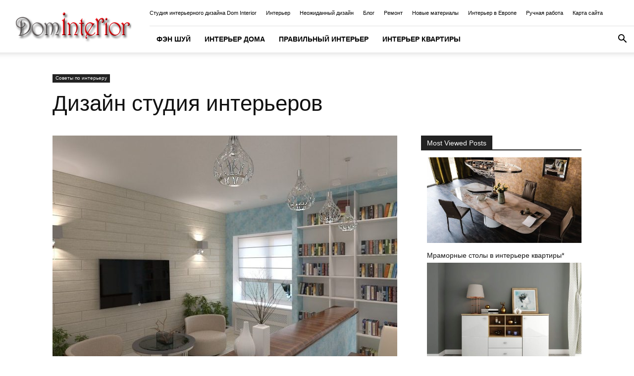

--- FILE ---
content_type: text/html; charset=UTF-8
request_url: https://dominterior.org/down/dizayn-studiya-intererov/
body_size: 21834
content:
<!doctype html >
<!--[if IE 8]>    <html class="ie8" lang="en"> <![endif]-->
<!--[if IE 9]>    <html class="ie9" lang="en"> <![endif]-->
<!--[if gt IE 8]><!--> <html lang="ru-RU"> <!--<![endif]-->
<head>
    <title>Дизайн студия интерьеров &#8226; Неожиданный дизайн</title>
    <meta charset="UTF-8" />
    <meta name="viewport" content="width=device-width, initial-scale=1.0">
    <link rel="pingback" href="https://dominterior.org/down/xmlrpc.php" />
    <meta name='robots' content='index, follow, max-image-preview:large, max-snippet:-1, max-video-preview:-1' />
<link rel="icon" type="image/png" href="https://dominterior.org/wp-content/uploads/2021/06/favicon.png">
	<!-- This site is optimized with the Yoast SEO plugin v26.8 - https://yoast.com/product/yoast-seo-wordpress/ -->
	<meta name="description" content="Практически в жизни каждого человека именно дизайн интерьера играет основную роль. Приходя на работу, каждому из нас хочется, чтобы его окружал комфорт." />
	<link rel="canonical" href="https://dominterior.org/down/dizayn-studiya-intererov/" />
	<meta property="og:locale" content="ru_RU" />
	<meta property="og:type" content="article" />
	<meta property="og:title" content="Дизайн студия интерьеров &#8226; Неожиданный дизайн" />
	<meta property="og:description" content="Практически в жизни каждого человека именно дизайн интерьера играет основную роль. Приходя на работу, каждому из нас хочется, чтобы его окружал комфорт." />
	<meta property="og:url" content="https://dominterior.org/down/dizayn-studiya-intererov/" />
	<meta property="og:site_name" content="Неожиданный дизайн" />
	<meta property="article:published_time" content="2015-10-23T07:53:41+00:00" />
	<meta property="og:image" content="https://dominterior.org/down/wp-content/uploads/sites/2/2015/10/51.jpg" />
	<meta property="og:image:width" content="1000" />
	<meta property="og:image:height" content="750" />
	<meta property="og:image:type" content="image/jpeg" />
	<meta name="author" content="Designer" />
	<meta name="twitter:card" content="summary_large_image" />
	<script type="application/ld+json" class="yoast-schema-graph">{"@context":"https://schema.org","@graph":[{"@type":"Article","@id":"https://dominterior.org/down/dizayn-studiya-intererov/#article","isPartOf":{"@id":"https://dominterior.org/down/dizayn-studiya-intererov/"},"author":{"name":"Designer","@id":"https://dominterior.org/down/#/schema/person/3abde8e1567378251f0800fa3c3b5d7e"},"headline":"Дизайн студия интерьеров","datePublished":"2015-10-23T07:53:41+00:00","mainEntityOfPage":{"@id":"https://dominterior.org/down/dizayn-studiya-intererov/"},"wordCount":334,"image":{"@id":"https://dominterior.org/down/dizayn-studiya-intererov/#primaryimage"},"thumbnailUrl":"https://dominterior.org/down/wp-content/uploads/sites/2/2015/10/51.jpg","keywords":["дизайн","дизайн интерьера","дизайнер","дом","интерьер","проект","уют","цвет"],"articleSection":["Советы по интерьеру"],"inLanguage":"ru-RU"},{"@type":"WebPage","@id":"https://dominterior.org/down/dizayn-studiya-intererov/","url":"https://dominterior.org/down/dizayn-studiya-intererov/","name":"Дизайн студия интерьеров &#8226; Неожиданный дизайн","isPartOf":{"@id":"https://dominterior.org/down/#website"},"primaryImageOfPage":{"@id":"https://dominterior.org/down/dizayn-studiya-intererov/#primaryimage"},"image":{"@id":"https://dominterior.org/down/dizayn-studiya-intererov/#primaryimage"},"thumbnailUrl":"https://dominterior.org/down/wp-content/uploads/sites/2/2015/10/51.jpg","datePublished":"2015-10-23T07:53:41+00:00","author":{"@id":"https://dominterior.org/down/#/schema/person/3abde8e1567378251f0800fa3c3b5d7e"},"description":"Практически в жизни каждого человека именно дизайн интерьера играет основную роль. Приходя на работу, каждому из нас хочется, чтобы его окружал комфорт.","inLanguage":"ru-RU","potentialAction":[{"@type":"ReadAction","target":["https://dominterior.org/down/dizayn-studiya-intererov/"]}]},{"@type":"ImageObject","inLanguage":"ru-RU","@id":"https://dominterior.org/down/dizayn-studiya-intererov/#primaryimage","url":"https://dominterior.org/down/wp-content/uploads/sites/2/2015/10/51.jpg","contentUrl":"https://dominterior.org/down/wp-content/uploads/sites/2/2015/10/51.jpg","width":1000,"height":750,"caption":"Дизайн студия интерьеров"},{"@type":"WebSite","@id":"https://dominterior.org/down/#website","url":"https://dominterior.org/down/","name":"Неожиданный дизайн","description":"Студия интерьерного дизайна Dom Interior","potentialAction":[{"@type":"SearchAction","target":{"@type":"EntryPoint","urlTemplate":"https://dominterior.org/down/?s={search_term_string}"},"query-input":{"@type":"PropertyValueSpecification","valueRequired":true,"valueName":"search_term_string"}}],"inLanguage":"ru-RU"},{"@type":"Person","@id":"https://dominterior.org/down/#/schema/person/3abde8e1567378251f0800fa3c3b5d7e","name":"Designer","sameAs":["https://dominterior.org"]}]}</script>
	<!-- / Yoast SEO plugin. -->


<link rel="alternate" type="application/rss+xml" title="Неожиданный дизайн &raquo; Лента" href="https://dominterior.org/down/feed/" />
<link rel="alternate" type="application/rss+xml" title="Неожиданный дизайн &raquo; Лента комментариев" href="https://dominterior.org/down/comments/feed/" />
<link rel="alternate" type="application/rss+xml" title="Неожиданный дизайн &raquo; Лента комментариев к &laquo;Дизайн студия интерьеров&raquo;" href="https://dominterior.org/down/dizayn-studiya-intererov/feed/" />
<link rel="alternate" title="oEmbed (JSON)" type="application/json+oembed" href="https://dominterior.org/down/wp-json/oembed/1.0/embed?url=https%3A%2F%2Fdominterior.org%2Fdown%2Fdizayn-studiya-intererov%2F" />
<link rel="alternate" title="oEmbed (XML)" type="text/xml+oembed" href="https://dominterior.org/down/wp-json/oembed/1.0/embed?url=https%3A%2F%2Fdominterior.org%2Fdown%2Fdizayn-studiya-intererov%2F&#038;format=xml" />
<style id='wp-img-auto-sizes-contain-inline-css' type='text/css'>
img:is([sizes=auto i],[sizes^="auto," i]){contain-intrinsic-size:3000px 1500px}
/*# sourceURL=wp-img-auto-sizes-contain-inline-css */
</style>
<link rel='stylesheet' id='dashicons-css' href='https://dominterior.org/down/wp-includes/css/dashicons.min.css?ver=6.9' type='text/css' media='all' />
<link rel='stylesheet' id='post-views-counter-frontend-css' href='https://dominterior.org/down/wp-content/plugins/post-views-counter/css/frontend.css?ver=1.7.3' type='text/css' media='all' />
<style id='wp-emoji-styles-inline-css' type='text/css'>

	img.wp-smiley, img.emoji {
		display: inline !important;
		border: none !important;
		box-shadow: none !important;
		height: 1em !important;
		width: 1em !important;
		margin: 0 0.07em !important;
		vertical-align: -0.1em !important;
		background: none !important;
		padding: 0 !important;
	}
/*# sourceURL=wp-emoji-styles-inline-css */
</style>
<style id='wp-block-library-inline-css' type='text/css'>
:root{--wp-block-synced-color:#7a00df;--wp-block-synced-color--rgb:122,0,223;--wp-bound-block-color:var(--wp-block-synced-color);--wp-editor-canvas-background:#ddd;--wp-admin-theme-color:#007cba;--wp-admin-theme-color--rgb:0,124,186;--wp-admin-theme-color-darker-10:#006ba1;--wp-admin-theme-color-darker-10--rgb:0,107,160.5;--wp-admin-theme-color-darker-20:#005a87;--wp-admin-theme-color-darker-20--rgb:0,90,135;--wp-admin-border-width-focus:2px}@media (min-resolution:192dpi){:root{--wp-admin-border-width-focus:1.5px}}.wp-element-button{cursor:pointer}:root .has-very-light-gray-background-color{background-color:#eee}:root .has-very-dark-gray-background-color{background-color:#313131}:root .has-very-light-gray-color{color:#eee}:root .has-very-dark-gray-color{color:#313131}:root .has-vivid-green-cyan-to-vivid-cyan-blue-gradient-background{background:linear-gradient(135deg,#00d084,#0693e3)}:root .has-purple-crush-gradient-background{background:linear-gradient(135deg,#34e2e4,#4721fb 50%,#ab1dfe)}:root .has-hazy-dawn-gradient-background{background:linear-gradient(135deg,#faaca8,#dad0ec)}:root .has-subdued-olive-gradient-background{background:linear-gradient(135deg,#fafae1,#67a671)}:root .has-atomic-cream-gradient-background{background:linear-gradient(135deg,#fdd79a,#004a59)}:root .has-nightshade-gradient-background{background:linear-gradient(135deg,#330968,#31cdcf)}:root .has-midnight-gradient-background{background:linear-gradient(135deg,#020381,#2874fc)}:root{--wp--preset--font-size--normal:16px;--wp--preset--font-size--huge:42px}.has-regular-font-size{font-size:1em}.has-larger-font-size{font-size:2.625em}.has-normal-font-size{font-size:var(--wp--preset--font-size--normal)}.has-huge-font-size{font-size:var(--wp--preset--font-size--huge)}.has-text-align-center{text-align:center}.has-text-align-left{text-align:left}.has-text-align-right{text-align:right}.has-fit-text{white-space:nowrap!important}#end-resizable-editor-section{display:none}.aligncenter{clear:both}.items-justified-left{justify-content:flex-start}.items-justified-center{justify-content:center}.items-justified-right{justify-content:flex-end}.items-justified-space-between{justify-content:space-between}.screen-reader-text{border:0;clip-path:inset(50%);height:1px;margin:-1px;overflow:hidden;padding:0;position:absolute;width:1px;word-wrap:normal!important}.screen-reader-text:focus{background-color:#ddd;clip-path:none;color:#444;display:block;font-size:1em;height:auto;left:5px;line-height:normal;padding:15px 23px 14px;text-decoration:none;top:5px;width:auto;z-index:100000}html :where(.has-border-color){border-style:solid}html :where([style*=border-top-color]){border-top-style:solid}html :where([style*=border-right-color]){border-right-style:solid}html :where([style*=border-bottom-color]){border-bottom-style:solid}html :where([style*=border-left-color]){border-left-style:solid}html :where([style*=border-width]){border-style:solid}html :where([style*=border-top-width]){border-top-style:solid}html :where([style*=border-right-width]){border-right-style:solid}html :where([style*=border-bottom-width]){border-bottom-style:solid}html :where([style*=border-left-width]){border-left-style:solid}html :where(img[class*=wp-image-]){height:auto;max-width:100%}:where(figure){margin:0 0 1em}html :where(.is-position-sticky){--wp-admin--admin-bar--position-offset:var(--wp-admin--admin-bar--height,0px)}@media screen and (max-width:600px){html :where(.is-position-sticky){--wp-admin--admin-bar--position-offset:0px}}

/*# sourceURL=wp-block-library-inline-css */
</style><style id='global-styles-inline-css' type='text/css'>
:root{--wp--preset--aspect-ratio--square: 1;--wp--preset--aspect-ratio--4-3: 4/3;--wp--preset--aspect-ratio--3-4: 3/4;--wp--preset--aspect-ratio--3-2: 3/2;--wp--preset--aspect-ratio--2-3: 2/3;--wp--preset--aspect-ratio--16-9: 16/9;--wp--preset--aspect-ratio--9-16: 9/16;--wp--preset--color--black: #000000;--wp--preset--color--cyan-bluish-gray: #abb8c3;--wp--preset--color--white: #ffffff;--wp--preset--color--pale-pink: #f78da7;--wp--preset--color--vivid-red: #cf2e2e;--wp--preset--color--luminous-vivid-orange: #ff6900;--wp--preset--color--luminous-vivid-amber: #fcb900;--wp--preset--color--light-green-cyan: #7bdcb5;--wp--preset--color--vivid-green-cyan: #00d084;--wp--preset--color--pale-cyan-blue: #8ed1fc;--wp--preset--color--vivid-cyan-blue: #0693e3;--wp--preset--color--vivid-purple: #9b51e0;--wp--preset--gradient--vivid-cyan-blue-to-vivid-purple: linear-gradient(135deg,rgb(6,147,227) 0%,rgb(155,81,224) 100%);--wp--preset--gradient--light-green-cyan-to-vivid-green-cyan: linear-gradient(135deg,rgb(122,220,180) 0%,rgb(0,208,130) 100%);--wp--preset--gradient--luminous-vivid-amber-to-luminous-vivid-orange: linear-gradient(135deg,rgb(252,185,0) 0%,rgb(255,105,0) 100%);--wp--preset--gradient--luminous-vivid-orange-to-vivid-red: linear-gradient(135deg,rgb(255,105,0) 0%,rgb(207,46,46) 100%);--wp--preset--gradient--very-light-gray-to-cyan-bluish-gray: linear-gradient(135deg,rgb(238,238,238) 0%,rgb(169,184,195) 100%);--wp--preset--gradient--cool-to-warm-spectrum: linear-gradient(135deg,rgb(74,234,220) 0%,rgb(151,120,209) 20%,rgb(207,42,186) 40%,rgb(238,44,130) 60%,rgb(251,105,98) 80%,rgb(254,248,76) 100%);--wp--preset--gradient--blush-light-purple: linear-gradient(135deg,rgb(255,206,236) 0%,rgb(152,150,240) 100%);--wp--preset--gradient--blush-bordeaux: linear-gradient(135deg,rgb(254,205,165) 0%,rgb(254,45,45) 50%,rgb(107,0,62) 100%);--wp--preset--gradient--luminous-dusk: linear-gradient(135deg,rgb(255,203,112) 0%,rgb(199,81,192) 50%,rgb(65,88,208) 100%);--wp--preset--gradient--pale-ocean: linear-gradient(135deg,rgb(255,245,203) 0%,rgb(182,227,212) 50%,rgb(51,167,181) 100%);--wp--preset--gradient--electric-grass: linear-gradient(135deg,rgb(202,248,128) 0%,rgb(113,206,126) 100%);--wp--preset--gradient--midnight: linear-gradient(135deg,rgb(2,3,129) 0%,rgb(40,116,252) 100%);--wp--preset--font-size--small: 11px;--wp--preset--font-size--medium: 20px;--wp--preset--font-size--large: 32px;--wp--preset--font-size--x-large: 42px;--wp--preset--font-size--regular: 15px;--wp--preset--font-size--larger: 50px;--wp--preset--spacing--20: 0.44rem;--wp--preset--spacing--30: 0.67rem;--wp--preset--spacing--40: 1rem;--wp--preset--spacing--50: 1.5rem;--wp--preset--spacing--60: 2.25rem;--wp--preset--spacing--70: 3.38rem;--wp--preset--spacing--80: 5.06rem;--wp--preset--shadow--natural: 6px 6px 9px rgba(0, 0, 0, 0.2);--wp--preset--shadow--deep: 12px 12px 50px rgba(0, 0, 0, 0.4);--wp--preset--shadow--sharp: 6px 6px 0px rgba(0, 0, 0, 0.2);--wp--preset--shadow--outlined: 6px 6px 0px -3px rgb(255, 255, 255), 6px 6px rgb(0, 0, 0);--wp--preset--shadow--crisp: 6px 6px 0px rgb(0, 0, 0);}:where(.is-layout-flex){gap: 0.5em;}:where(.is-layout-grid){gap: 0.5em;}body .is-layout-flex{display: flex;}.is-layout-flex{flex-wrap: wrap;align-items: center;}.is-layout-flex > :is(*, div){margin: 0;}body .is-layout-grid{display: grid;}.is-layout-grid > :is(*, div){margin: 0;}:where(.wp-block-columns.is-layout-flex){gap: 2em;}:where(.wp-block-columns.is-layout-grid){gap: 2em;}:where(.wp-block-post-template.is-layout-flex){gap: 1.25em;}:where(.wp-block-post-template.is-layout-grid){gap: 1.25em;}.has-black-color{color: var(--wp--preset--color--black) !important;}.has-cyan-bluish-gray-color{color: var(--wp--preset--color--cyan-bluish-gray) !important;}.has-white-color{color: var(--wp--preset--color--white) !important;}.has-pale-pink-color{color: var(--wp--preset--color--pale-pink) !important;}.has-vivid-red-color{color: var(--wp--preset--color--vivid-red) !important;}.has-luminous-vivid-orange-color{color: var(--wp--preset--color--luminous-vivid-orange) !important;}.has-luminous-vivid-amber-color{color: var(--wp--preset--color--luminous-vivid-amber) !important;}.has-light-green-cyan-color{color: var(--wp--preset--color--light-green-cyan) !important;}.has-vivid-green-cyan-color{color: var(--wp--preset--color--vivid-green-cyan) !important;}.has-pale-cyan-blue-color{color: var(--wp--preset--color--pale-cyan-blue) !important;}.has-vivid-cyan-blue-color{color: var(--wp--preset--color--vivid-cyan-blue) !important;}.has-vivid-purple-color{color: var(--wp--preset--color--vivid-purple) !important;}.has-black-background-color{background-color: var(--wp--preset--color--black) !important;}.has-cyan-bluish-gray-background-color{background-color: var(--wp--preset--color--cyan-bluish-gray) !important;}.has-white-background-color{background-color: var(--wp--preset--color--white) !important;}.has-pale-pink-background-color{background-color: var(--wp--preset--color--pale-pink) !important;}.has-vivid-red-background-color{background-color: var(--wp--preset--color--vivid-red) !important;}.has-luminous-vivid-orange-background-color{background-color: var(--wp--preset--color--luminous-vivid-orange) !important;}.has-luminous-vivid-amber-background-color{background-color: var(--wp--preset--color--luminous-vivid-amber) !important;}.has-light-green-cyan-background-color{background-color: var(--wp--preset--color--light-green-cyan) !important;}.has-vivid-green-cyan-background-color{background-color: var(--wp--preset--color--vivid-green-cyan) !important;}.has-pale-cyan-blue-background-color{background-color: var(--wp--preset--color--pale-cyan-blue) !important;}.has-vivid-cyan-blue-background-color{background-color: var(--wp--preset--color--vivid-cyan-blue) !important;}.has-vivid-purple-background-color{background-color: var(--wp--preset--color--vivid-purple) !important;}.has-black-border-color{border-color: var(--wp--preset--color--black) !important;}.has-cyan-bluish-gray-border-color{border-color: var(--wp--preset--color--cyan-bluish-gray) !important;}.has-white-border-color{border-color: var(--wp--preset--color--white) !important;}.has-pale-pink-border-color{border-color: var(--wp--preset--color--pale-pink) !important;}.has-vivid-red-border-color{border-color: var(--wp--preset--color--vivid-red) !important;}.has-luminous-vivid-orange-border-color{border-color: var(--wp--preset--color--luminous-vivid-orange) !important;}.has-luminous-vivid-amber-border-color{border-color: var(--wp--preset--color--luminous-vivid-amber) !important;}.has-light-green-cyan-border-color{border-color: var(--wp--preset--color--light-green-cyan) !important;}.has-vivid-green-cyan-border-color{border-color: var(--wp--preset--color--vivid-green-cyan) !important;}.has-pale-cyan-blue-border-color{border-color: var(--wp--preset--color--pale-cyan-blue) !important;}.has-vivid-cyan-blue-border-color{border-color: var(--wp--preset--color--vivid-cyan-blue) !important;}.has-vivid-purple-border-color{border-color: var(--wp--preset--color--vivid-purple) !important;}.has-vivid-cyan-blue-to-vivid-purple-gradient-background{background: var(--wp--preset--gradient--vivid-cyan-blue-to-vivid-purple) !important;}.has-light-green-cyan-to-vivid-green-cyan-gradient-background{background: var(--wp--preset--gradient--light-green-cyan-to-vivid-green-cyan) !important;}.has-luminous-vivid-amber-to-luminous-vivid-orange-gradient-background{background: var(--wp--preset--gradient--luminous-vivid-amber-to-luminous-vivid-orange) !important;}.has-luminous-vivid-orange-to-vivid-red-gradient-background{background: var(--wp--preset--gradient--luminous-vivid-orange-to-vivid-red) !important;}.has-very-light-gray-to-cyan-bluish-gray-gradient-background{background: var(--wp--preset--gradient--very-light-gray-to-cyan-bluish-gray) !important;}.has-cool-to-warm-spectrum-gradient-background{background: var(--wp--preset--gradient--cool-to-warm-spectrum) !important;}.has-blush-light-purple-gradient-background{background: var(--wp--preset--gradient--blush-light-purple) !important;}.has-blush-bordeaux-gradient-background{background: var(--wp--preset--gradient--blush-bordeaux) !important;}.has-luminous-dusk-gradient-background{background: var(--wp--preset--gradient--luminous-dusk) !important;}.has-pale-ocean-gradient-background{background: var(--wp--preset--gradient--pale-ocean) !important;}.has-electric-grass-gradient-background{background: var(--wp--preset--gradient--electric-grass) !important;}.has-midnight-gradient-background{background: var(--wp--preset--gradient--midnight) !important;}.has-small-font-size{font-size: var(--wp--preset--font-size--small) !important;}.has-medium-font-size{font-size: var(--wp--preset--font-size--medium) !important;}.has-large-font-size{font-size: var(--wp--preset--font-size--large) !important;}.has-x-large-font-size{font-size: var(--wp--preset--font-size--x-large) !important;}
/*# sourceURL=global-styles-inline-css */
</style>

<style id='classic-theme-styles-inline-css' type='text/css'>
/*! This file is auto-generated */
.wp-block-button__link{color:#fff;background-color:#32373c;border-radius:9999px;box-shadow:none;text-decoration:none;padding:calc(.667em + 2px) calc(1.333em + 2px);font-size:1.125em}.wp-block-file__button{background:#32373c;color:#fff;text-decoration:none}
/*# sourceURL=/wp-includes/css/classic-themes.min.css */
</style>
<link rel='stylesheet' id='td-plugin-multi-purpose-css' href='https://dominterior.org/down/wp-content/plugins/td-composer/td-multi-purpose/style.css?ver=9c5a7338c90cbd82cb580e34cffb127f' type='text/css' media='all' />
<link rel='stylesheet' id='td-theme-css' href='https://dominterior.org/down/wp-content/themes/Newspaper/style.css?ver=12.7.4' type='text/css' media='all' />
<style id='td-theme-inline-css' type='text/css'>@media (max-width:767px){.td-header-desktop-wrap{display:none}}@media (min-width:767px){.td-header-mobile-wrap{display:none}}</style>
<link rel='stylesheet' id='td-legacy-framework-front-style-css' href='https://dominterior.org/down/wp-content/plugins/td-composer/legacy/Newspaper/assets/css/td_legacy_main.css?ver=9c5a7338c90cbd82cb580e34cffb127f' type='text/css' media='all' />
<link rel='stylesheet' id='td-standard-pack-framework-front-style-css' href='https://dominterior.org/down/wp-content/plugins/td-standard-pack/Newspaper/assets/css/td_standard_pack_main.css?ver=1314111a2e147bac488ccdd97e4704ff' type='text/css' media='all' />
<script type="7d381881a66a8f68aa93593f-text/javascript" src="https://dominterior.org/down/wp-includes/js/jquery/jquery.min.js?ver=3.7.1" id="jquery-core-js"></script>
<script type="7d381881a66a8f68aa93593f-text/javascript" src="https://dominterior.org/down/wp-includes/js/jquery/jquery-migrate.min.js?ver=3.4.1" id="jquery-migrate-js"></script>
<link rel="https://api.w.org/" href="https://dominterior.org/down/wp-json/" /><link rel="alternate" title="JSON" type="application/json" href="https://dominterior.org/down/wp-json/wp/v2/posts/11928" /><link rel="EditURI" type="application/rsd+xml" title="RSD" href="https://dominterior.org/down/xmlrpc.php?rsd" />
<meta name="generator" content="WordPress 6.9" />
<link rel='shortlink' href='https://dominterior.org/down/?p=11928' />

<!-- JS generated by theme -->

<script type="7d381881a66a8f68aa93593f-text/javascript" id="td-generated-header-js">
    
    

	    var tdBlocksArray = []; //here we store all the items for the current page

	    // td_block class - each ajax block uses a object of this class for requests
	    function tdBlock() {
		    this.id = '';
		    this.block_type = 1; //block type id (1-234 etc)
		    this.atts = '';
		    this.td_column_number = '';
		    this.td_current_page = 1; //
		    this.post_count = 0; //from wp
		    this.found_posts = 0; //from wp
		    this.max_num_pages = 0; //from wp
		    this.td_filter_value = ''; //current live filter value
		    this.is_ajax_running = false;
		    this.td_user_action = ''; // load more or infinite loader (used by the animation)
		    this.header_color = '';
		    this.ajax_pagination_infinite_stop = ''; //show load more at page x
	    }

        // td_js_generator - mini detector
        ( function () {
            var htmlTag = document.getElementsByTagName("html")[0];

	        if ( navigator.userAgent.indexOf("MSIE 10.0") > -1 ) {
                htmlTag.className += ' ie10';
            }

            if ( !!navigator.userAgent.match(/Trident.*rv\:11\./) ) {
                htmlTag.className += ' ie11';
            }

	        if ( navigator.userAgent.indexOf("Edge") > -1 ) {
                htmlTag.className += ' ieEdge';
            }

            if ( /(iPad|iPhone|iPod)/g.test(navigator.userAgent) ) {
                htmlTag.className += ' td-md-is-ios';
            }

            var user_agent = navigator.userAgent.toLowerCase();
            if ( user_agent.indexOf("android") > -1 ) {
                htmlTag.className += ' td-md-is-android';
            }

            if ( -1 !== navigator.userAgent.indexOf('Mac OS X')  ) {
                htmlTag.className += ' td-md-is-os-x';
            }

            if ( /chrom(e|ium)/.test(navigator.userAgent.toLowerCase()) ) {
               htmlTag.className += ' td-md-is-chrome';
            }

            if ( -1 !== navigator.userAgent.indexOf('Firefox') ) {
                htmlTag.className += ' td-md-is-firefox';
            }

            if ( -1 !== navigator.userAgent.indexOf('Safari') && -1 === navigator.userAgent.indexOf('Chrome') ) {
                htmlTag.className += ' td-md-is-safari';
            }

            if( -1 !== navigator.userAgent.indexOf('IEMobile') ){
                htmlTag.className += ' td-md-is-iemobile';
            }

        })();

        var tdLocalCache = {};

        ( function () {
            "use strict";

            tdLocalCache = {
                data: {},
                remove: function (resource_id) {
                    delete tdLocalCache.data[resource_id];
                },
                exist: function (resource_id) {
                    return tdLocalCache.data.hasOwnProperty(resource_id) && tdLocalCache.data[resource_id] !== null;
                },
                get: function (resource_id) {
                    return tdLocalCache.data[resource_id];
                },
                set: function (resource_id, cachedData) {
                    tdLocalCache.remove(resource_id);
                    tdLocalCache.data[resource_id] = cachedData;
                }
            };
        })();

    
    
var td_viewport_interval_list=[{"limitBottom":767,"sidebarWidth":228},{"limitBottom":1018,"sidebarWidth":300},{"limitBottom":1140,"sidebarWidth":324}];
var tds_general_modal_image="yes";
var tdc_is_installed="yes";
var tdc_domain_active=false;
var td_ajax_url="https:\/\/dominterior.org\/down\/wp-admin\/admin-ajax.php?td_theme_name=Newspaper&v=12.7.4";
var td_get_template_directory_uri="https:\/\/dominterior.org\/down\/wp-content\/plugins\/td-composer\/legacy\/common";
var tds_snap_menu="snap";
var tds_logo_on_sticky="show_header_logo";
var tds_header_style="8";
var td_please_wait="\u041f\u043e\u0436\u0430\u043b\u0443\u0439\u0441\u0442\u0430, \u043f\u043e\u0434\u043e\u0436\u0434\u0438\u0442\u0435...";
var td_email_user_pass_incorrect="\u041d\u0435\u0432\u0435\u0440\u043d\u043e\u0435 \u0438\u043c\u044f \u043f\u043e\u043b\u044c\u0437\u043e\u0432\u0430\u0442\u0435\u043b\u044f \u0438\u043b\u0438 \u043f\u0430\u0440\u043e\u043b\u044c!";
var td_email_user_incorrect="\u041d\u0435\u0432\u0435\u0440\u043d\u044b\u0439 \u0430\u0434\u0440\u0435\u0441 \u044d\u043b\u0435\u043a\u0442\u0440\u043e\u043d\u043d\u043e\u0439 \u043f\u043e\u0447\u0442\u044b \u0438\u043b\u0438 \u043f\u0430\u0440\u043e\u043b\u044c!";
var td_email_incorrect="\u041d\u0435\u0432\u0435\u0440\u043d\u044b\u0439 \u0430\u0434\u0440\u0435\u0441 \u044d\u043b\u0435\u043a\u0442\u0440\u043e\u043d\u043d\u043e\u0439 \u043f\u043e\u0447\u0442\u044b!";
var td_user_incorrect="Username incorrect!";
var td_email_user_empty="Email or username empty!";
var td_pass_empty="Pass empty!";
var td_pass_pattern_incorrect="Invalid Pass Pattern!";
var td_retype_pass_incorrect="Retyped Pass incorrect!";
var tds_more_articles_on_post_enable="";
var tds_more_articles_on_post_time_to_wait="";
var tds_more_articles_on_post_pages_distance_from_top=0;
var tds_captcha="";
var tds_theme_color_site_wide="#4db2ec";
var tds_smart_sidebar="enabled";
var tdThemeName="Newspaper";
var tdThemeNameWl="Newspaper";
var td_magnific_popup_translation_tPrev="\u041f\u0440\u0435\u0434\u044b\u0434\u0443\u0449\u0438\u0439 (\u041a\u043d\u043e\u043f\u043a\u0430 \u0432\u043b\u0435\u0432\u043e)";
var td_magnific_popup_translation_tNext="\u0421\u043b\u0435\u0434\u0443\u044e\u0449\u0438\u0439 (\u041a\u043d\u043e\u043f\u043a\u0430 \u0432\u043f\u0440\u0430\u0432\u043e)";
var td_magnific_popup_translation_tCounter="%curr% \u0438\u0437 %total%";
var td_magnific_popup_translation_ajax_tError="\u0421\u043e\u0434\u0435\u0440\u0436\u0438\u043c\u043e\u0435 %url% \u043d\u0435 \u043c\u043e\u0436\u0435\u0442 \u0431\u044b\u0442\u044c \u0437\u0430\u0433\u0440\u0443\u0436\u0435\u043d\u043e.";
var td_magnific_popup_translation_image_tError="\u0418\u0437\u043e\u0431\u0440\u0430\u0436\u0435\u043d\u0438\u0435 #%curr% \u043d\u0435 \u0443\u0434\u0430\u043b\u043e\u0441\u044c \u0437\u0430\u0433\u0440\u0443\u0437\u0438\u0442\u044c.";
var tdBlockNonce="f7f803bf46";
var tdMobileMenu="enabled";
var tdMobileSearch="enabled";
var tdDateNamesI18n={"month_names":["\u042f\u043d\u0432\u0430\u0440\u044c","\u0424\u0435\u0432\u0440\u0430\u043b\u044c","\u041c\u0430\u0440\u0442","\u0410\u043f\u0440\u0435\u043b\u044c","\u041c\u0430\u0439","\u0418\u044e\u043d\u044c","\u0418\u044e\u043b\u044c","\u0410\u0432\u0433\u0443\u0441\u0442","\u0421\u0435\u043d\u0442\u044f\u0431\u0440\u044c","\u041e\u043a\u0442\u044f\u0431\u0440\u044c","\u041d\u043e\u044f\u0431\u0440\u044c","\u0414\u0435\u043a\u0430\u0431\u0440\u044c"],"month_names_short":["\u042f\u043d\u0432","\u0424\u0435\u0432","\u041c\u0430\u0440","\u0410\u043f\u0440","\u041c\u0430\u0439","\u0418\u044e\u043d","\u0418\u044e\u043b","\u0410\u0432\u0433","\u0421\u0435\u043d","\u041e\u043a\u0442","\u041d\u043e\u044f","\u0414\u0435\u043a"],"day_names":["\u0412\u043e\u0441\u043a\u0440\u0435\u0441\u0435\u043d\u044c\u0435","\u041f\u043e\u043d\u0435\u0434\u0435\u043b\u044c\u043d\u0438\u043a","\u0412\u0442\u043e\u0440\u043d\u0438\u043a","\u0421\u0440\u0435\u0434\u0430","\u0427\u0435\u0442\u0432\u0435\u0440\u0433","\u041f\u044f\u0442\u043d\u0438\u0446\u0430","\u0421\u0443\u0431\u0431\u043e\u0442\u0430"],"day_names_short":["\u0412\u0441","\u041f\u043d","\u0412\u0442","\u0421\u0440","\u0427\u0442","\u041f\u0442","\u0421\u0431"]};
var tdb_modal_confirm="\u0441\u043e\u0445\u0440\u0430\u043d\u044f\u0442\u044c";
var tdb_modal_cancel="\u043e\u0442\u043c\u0435\u043d\u0430";
var tdb_modal_confirm_alt="\u0434\u0430";
var tdb_modal_cancel_alt="\u043d\u0435\u0442";
var td_deploy_mode="deploy";
var td_ad_background_click_link="";
var td_ad_background_click_target="";
</script>


<!-- Header style compiled by theme -->

<style>:root{--td_excl_label:'ЭКСКЛЮЗИВНЫЙ'}.td-footer-wrapper,.td-footer-wrapper .td_block_template_7 .td-block-title>*,.td-footer-wrapper .td_block_template_17 .td-block-title,.td-footer-wrapper .td-block-title-wrap .td-wrapper-pulldown-filter{background-color:rgba(153,153,153,0.5)}.td-footer-wrapper,.td-footer-wrapper a,.td-footer-wrapper .block-title a,.td-footer-wrapper .block-title span,.td-footer-wrapper .block-title label,.td-footer-wrapper .td-excerpt,.td-footer-wrapper .td-post-author-name span,.td-footer-wrapper .td-post-date,.td-footer-wrapper .td-social-style3 .td_social_type a,.td-footer-wrapper .td-social-style3,.td-footer-wrapper .td-social-style4 .td_social_type a,.td-footer-wrapper .td-social-style4,.td-footer-wrapper .td-social-style9,.td-footer-wrapper .td-social-style10,.td-footer-wrapper .td-social-style2 .td_social_type a,.td-footer-wrapper .td-social-style8 .td_social_type a,.td-footer-wrapper .td-social-style2 .td_social_type,.td-footer-wrapper .td-social-style8 .td_social_type,.td-footer-template-13 .td-social-name,.td-footer-wrapper .td_block_template_7 .td-block-title>*{color:#000000}.td-footer-wrapper .widget_calendar th,.td-footer-wrapper .widget_calendar td,.td-footer-wrapper .td-social-style2 .td_social_type .td-social-box,.td-footer-wrapper .td-social-style8 .td_social_type .td-social-box,.td-social-style-2 .td-icon-font:after{border-color:#000000}.td-footer-wrapper .td-module-comments a,.td-footer-wrapper .td-post-category,.td-footer-wrapper .td-slide-meta .td-post-author-name span,.td-footer-wrapper .td-slide-meta .td-post-date{color:#fff}.td-footer-bottom-full .td-container::before{background-color:rgba(0,0,0,0.1)}.td-footer-wrapper .footer-social-wrap .td-icon-font{color:#000000}.td-footer-wrapper .footer-social-wrap i.td-icon-font:hover{color:#000000}.td-footer-wrapper .block-title>span,.td-footer-wrapper .block-title>a,.td-footer-wrapper .widgettitle,.td-theme-wrap .td-footer-wrapper .td-container .td-block-title>*,.td-theme-wrap .td-footer-wrapper .td_block_template_6 .td-block-title:before{color:#000000}:root{--td_excl_label:'ЭКСКЛЮЗИВНЫЙ'}.td-footer-wrapper,.td-footer-wrapper .td_block_template_7 .td-block-title>*,.td-footer-wrapper .td_block_template_17 .td-block-title,.td-footer-wrapper .td-block-title-wrap .td-wrapper-pulldown-filter{background-color:rgba(153,153,153,0.5)}.td-footer-wrapper,.td-footer-wrapper a,.td-footer-wrapper .block-title a,.td-footer-wrapper .block-title span,.td-footer-wrapper .block-title label,.td-footer-wrapper .td-excerpt,.td-footer-wrapper .td-post-author-name span,.td-footer-wrapper .td-post-date,.td-footer-wrapper .td-social-style3 .td_social_type a,.td-footer-wrapper .td-social-style3,.td-footer-wrapper .td-social-style4 .td_social_type a,.td-footer-wrapper .td-social-style4,.td-footer-wrapper .td-social-style9,.td-footer-wrapper .td-social-style10,.td-footer-wrapper .td-social-style2 .td_social_type a,.td-footer-wrapper .td-social-style8 .td_social_type a,.td-footer-wrapper .td-social-style2 .td_social_type,.td-footer-wrapper .td-social-style8 .td_social_type,.td-footer-template-13 .td-social-name,.td-footer-wrapper .td_block_template_7 .td-block-title>*{color:#000000}.td-footer-wrapper .widget_calendar th,.td-footer-wrapper .widget_calendar td,.td-footer-wrapper .td-social-style2 .td_social_type .td-social-box,.td-footer-wrapper .td-social-style8 .td_social_type .td-social-box,.td-social-style-2 .td-icon-font:after{border-color:#000000}.td-footer-wrapper .td-module-comments a,.td-footer-wrapper .td-post-category,.td-footer-wrapper .td-slide-meta .td-post-author-name span,.td-footer-wrapper .td-slide-meta .td-post-date{color:#fff}.td-footer-bottom-full .td-container::before{background-color:rgba(0,0,0,0.1)}.td-footer-wrapper .footer-social-wrap .td-icon-font{color:#000000}.td-footer-wrapper .footer-social-wrap i.td-icon-font:hover{color:#000000}.td-footer-wrapper .block-title>span,.td-footer-wrapper .block-title>a,.td-footer-wrapper .widgettitle,.td-theme-wrap .td-footer-wrapper .td-container .td-block-title>*,.td-theme-wrap .td-footer-wrapper .td_block_template_6 .td-block-title:before{color:#000000}</style>

<!-- Global Site Tag (gtag.js) - Google Analytics -->
<script async src="https://www.googletagmanager.com/gtag/js?id=UA-8609508-18" type="7d381881a66a8f68aa93593f-text/javascript"></script>
<script type="7d381881a66a8f68aa93593f-text/javascript">
  window.dataLayer = window.dataLayer || [];
  function gtag(){dataLayer.push(arguments)};
  gtag('js', new Date());

  gtag('config', 'UA-8609508-18');
</script>

<script data-ad-client="ca-pub-2674175413123202" async src="https://pagead2.googlesyndication.com/pagead/js/adsbygoogle.js" type="7d381881a66a8f68aa93593f-text/javascript"></script>
<link rel="icon" href="https://dominterior.org/down/wp-content/uploads/sites/2/2021/08/favicon.png" sizes="32x32" />
<link rel="icon" href="https://dominterior.org/down/wp-content/uploads/sites/2/2021/08/favicon.png" sizes="192x192" />
<link rel="apple-touch-icon" href="https://dominterior.org/down/wp-content/uploads/sites/2/2021/08/favicon.png" />
<meta name="msapplication-TileImage" content="https://dominterior.org/down/wp-content/uploads/sites/2/2021/08/favicon.png" />

<!-- Button style compiled by theme -->

<style></style>

	<style id="tdw-css-placeholder"></style></head>

<body class="wp-singular post-template-default single single-post postid-11928 single-format-standard wp-theme-Newspaper td-standard-pack dizayn-studiya-intererov global-block-template-1 single_template_2 td-full-layout" itemscope="itemscope" itemtype="https://schema.org/WebPage">

<div class="td-scroll-up" data-style="style1"><i class="td-icon-menu-up"></i></div>
    <div class="td-menu-background" style="visibility:hidden"></div>
<div id="td-mobile-nav" style="visibility:hidden">
    <div class="td-mobile-container">
        <!-- mobile menu top section -->
        <div class="td-menu-socials-wrap">
            <!-- socials -->
            <div class="td-menu-socials">
                            </div>
            <!-- close button -->
            <div class="td-mobile-close">
                <span><i class="td-icon-close-mobile"></i></span>
            </div>
        </div>

        <!-- login section -->
        
        <!-- menu section -->
        <div class="td-mobile-content">
            <div class="menu-main-container"><ul id="menu-main" class="td-mobile-main-menu"><li id="menu-item-60166" class="menu-item menu-item-type-taxonomy menu-item-object-category menu-item-first menu-item-60166"><a href="https://dominterior.org/down/article/">Фэн Шуй</a></li>
<li id="menu-item-60167" class="menu-item menu-item-type-taxonomy menu-item-object-category menu-item-60167"><a href="https://dominterior.org/down/interer-doma/">Интерьер дома</a></li>
<li id="menu-item-60168" class="menu-item menu-item-type-taxonomy menu-item-object-category menu-item-60168"><a href="https://dominterior.org/down/pravilnyy-interer/">Правильный интерьер</a></li>
<li id="menu-item-60169" class="menu-item menu-item-type-taxonomy menu-item-object-category menu-item-60169"><a href="https://dominterior.org/down/interer-kvartiry/">Интерьер квартиры</a></li>
</ul></div>        </div>
    </div>

    <!-- register/login section -->
    </div><div class="td-search-background" style="visibility:hidden"></div>
<div class="td-search-wrap-mob" style="visibility:hidden">
	<div class="td-drop-down-search">
		<form method="get" class="td-search-form" action="https://dominterior.org/down/">
			<!-- close button -->
			<div class="td-search-close">
				<span><i class="td-icon-close-mobile"></i></span>
			</div>
			<div role="search" class="td-search-input">
				<span>Поиск</span>
				<input id="td-header-search-mob" type="text" value="" name="s" autocomplete="off" />
			</div>
		</form>
		<div id="td-aj-search-mob" class="td-ajax-search-flex"></div>
	</div>
</div>

    <div id="td-outer-wrap" class="td-theme-wrap">
    
        
            <div class="tdc-header-wrap ">

            <!--
Header style 8
-->


<div class="td-header-wrap td-header-style-8 ">
    
    <div class="td-container td_stretch_content">
        <div class="td-header-sp-logo">
                        <a class="td-main-logo" href="https://dominterior.org/down/">
                <img src="https://dominterior.org/wp-content/uploads/2021/06/logo.png" alt="Студия интерьерного дизайна Dom Interior" title="Студия интерьерного дизайна Dom Interior"  width="235" height="65"/>
                <span class="td-visual-hidden">Неожиданный дизайн</span>
            </a>
                </div>
    </div>
    <div class="td-header-top-menu-full td-container-wrap td_stretch_content">
        <div class="td-container">
            <div class="td-header-row td-header-top-menu">
                
    <div class="top-bar-style-1">
        
<div class="td-header-sp-top-menu">


	<div class="menu-top-container"><ul id="menu-top-menu" class="top-header-menu"><li id="menu-item-60170" class="menu-item menu-item-type-custom menu-item-object-custom menu-item-first td-menu-item td-normal-menu menu-item-60170"><a href="https://dominterior.org">Студия интерьерного дизайна Dom Interior</a></li>
<li id="menu-item-60171" class="menu-item menu-item-type-custom menu-item-object-custom td-menu-item td-normal-menu menu-item-60171"><a href="https://dominterior.org/interior/">Интерьер</a></li>
<li id="menu-item-60172" class="menu-item menu-item-type-custom menu-item-object-custom menu-item-home td-menu-item td-normal-menu menu-item-60172"><a href="https://dominterior.org/down/">Неожиданный дизайн</a></li>
<li id="menu-item-60173" class="menu-item menu-item-type-custom menu-item-object-custom td-menu-item td-normal-menu menu-item-60173"><a href="https://dominterior.org/re/">Блог</a></li>
<li id="menu-item-60174" class="menu-item menu-item-type-custom menu-item-object-custom td-menu-item td-normal-menu menu-item-60174"><a href="https://dominterior.org/house/">Ремонт</a></li>
<li id="menu-item-60163" class="menu-item menu-item-type-taxonomy menu-item-object-category td-menu-item td-normal-menu menu-item-60163"><a href="https://dominterior.org/down/stati/novye-materialy/">Новые материалы</a></li>
<li id="menu-item-60164" class="menu-item menu-item-type-taxonomy menu-item-object-category td-menu-item td-normal-menu menu-item-60164"><a href="https://dominterior.org/down/stati/interer-v-evrope/">Интерьер в Европе</a></li>
<li id="menu-item-60165" class="menu-item menu-item-type-taxonomy menu-item-object-category td-menu-item td-normal-menu menu-item-60165"><a href="https://dominterior.org/down/stati/ruchnaya-rabota/">Ручная работа</a></li>
<li id="menu-item-60175" class="menu-item menu-item-type-post_type menu-item-object-page td-menu-item td-normal-menu menu-item-60175"><a href="https://dominterior.org/down/karta-sajjta/">Карта сайта</a></li>
</ul></div></div>
        <div class="td-header-sp-top-widget">
    
    
            </div>

    </div>

<!-- LOGIN MODAL -->

                <div id="login-form" class="white-popup-block mfp-hide mfp-with-anim td-login-modal-wrap">
                    <div class="td-login-wrap">
                        <a href="#" aria-label="Back" class="td-back-button"><i class="td-icon-modal-back"></i></a>
                        <div id="td-login-div" class="td-login-form-div td-display-block">
                            <div class="td-login-panel-title">войти в систему</div>
                            <div class="td-login-panel-descr">Добро пожаловать! Войдите в свою учётную запись</div>
                            <div class="td_display_err"></div>
                            <form id="loginForm" action="#" method="post">
                                <div class="td-login-inputs"><input class="td-login-input" autocomplete="username" type="text" name="login_email" id="login_email" value="" required><label for="login_email">Ваше имя пользователя</label></div>
                                <div class="td-login-inputs"><input class="td-login-input" autocomplete="current-password" type="password" name="login_pass" id="login_pass" value="" required><label for="login_pass">Ваш пароль</label></div>
                                <input type="button"  name="login_button" id="login_button" class="wpb_button btn td-login-button" value="авторизоваться">
                                
                            </form>

                            

                            <div class="td-login-info-text"><a href="#" id="forgot-pass-link">Забыли пароль? получить помощь</a></div>
                            
                            
                            
                            
                        </div>

                        

                         <div id="td-forgot-pass-div" class="td-login-form-div td-display-none">
                            <div class="td-login-panel-title">восстановление пароля</div>
                            <div class="td-login-panel-descr">Восстановите свой пароль</div>
                            <div class="td_display_err"></div>
                            <form id="forgotpassForm" action="#" method="post">
                                <div class="td-login-inputs"><input class="td-login-input" type="text" name="forgot_email" id="forgot_email" value="" required><label for="forgot_email">Ваш адрес электронной почты</label></div>
                                <input type="button" name="forgot_button" id="forgot_button" class="wpb_button btn td-login-button" value="отправить мой пароль">
                            </form>
                            <div class="td-login-info-text">Пароль будет выслан Вам по электронной почте.</div>
                        </div>
                        
                        
                    </div>
                </div>
                            </div>
        </div>
    </div>
    <div class="td-header-menu-wrap-full td-container-wrap td_stretch_content">
        
        <div class="td-header-menu-wrap td-header-gradient ">
            <div class="td-container">
                <div class="td-header-row td-header-main-menu">
                    <div id="td-header-menu" role="navigation">
        <div id="td-top-mobile-toggle"><a href="#" role="button" aria-label="Menu"><i class="td-icon-font td-icon-mobile"></i></a></div>
        <div class="td-main-menu-logo td-logo-in-header">
                <a class="td-main-logo" href="https://dominterior.org/down/">
            <img src="https://dominterior.org/wp-content/uploads/2021/06/logo.png" alt="Студия интерьерного дизайна Dom Interior" title="Студия интерьерного дизайна Dom Interior"  width="235" height="65"/>
        </a>
        </div>
    <div class="menu-main-container"><ul id="menu-main-1" class="sf-menu"><li class="menu-item menu-item-type-taxonomy menu-item-object-category menu-item-first td-menu-item td-normal-menu menu-item-60166"><a href="https://dominterior.org/down/article/">Фэн Шуй</a></li>
<li class="menu-item menu-item-type-taxonomy menu-item-object-category td-menu-item td-normal-menu menu-item-60167"><a href="https://dominterior.org/down/interer-doma/">Интерьер дома</a></li>
<li class="menu-item menu-item-type-taxonomy menu-item-object-category td-menu-item td-normal-menu menu-item-60168"><a href="https://dominterior.org/down/pravilnyy-interer/">Правильный интерьер</a></li>
<li class="menu-item menu-item-type-taxonomy menu-item-object-category td-menu-item td-normal-menu menu-item-60169"><a href="https://dominterior.org/down/interer-kvartiry/">Интерьер квартиры</a></li>
</ul></div></div>


    <div class="header-search-wrap">
        <div class="td-search-btns-wrap">
            <a id="td-header-search-button" href="#" role="button" aria-label="Search" class="dropdown-toggle " data-toggle="dropdown"><i class="td-icon-search"></i></a>
                            <a id="td-header-search-button-mob" href="#" role="button" aria-label="Search" class="dropdown-toggle " data-toggle="dropdown"><i class="td-icon-search"></i></a>
                    </div>

        <div class="td-drop-down-search" aria-labelledby="td-header-search-button">
            <form method="get" class="td-search-form" action="https://dominterior.org/down/">
                <div role="search" class="td-head-form-search-wrap">
                    <input id="td-header-search" type="text" value="" name="s" autocomplete="off" /><input class="wpb_button wpb_btn-inverse btn" type="submit" id="td-header-search-top" value="Поиск" />
                </div>
            </form>
            <div id="td-aj-search"></div>
        </div>
    </div>

                </div>
            </div>
        </div>
    </div>

    
</div>
            </div>

            
<div class="td-main-content-wrap td-container-wrap">

    <div class="td-container td-post-template-2">
        <article id="post-11928" class="post-11928 post type-post status-publish format-standard has-post-thumbnail hentry category-sovety-po-intereru tag-dizajn tag-dizajn-interera tag-dizajner tag-dom tag-interer tag-proekt tag-uyut tag-cvet" itemscope itemtype="https://schema.org/Article">
            <div class="td-pb-row">
                <div class="td-pb-span12">
                    <div class="td-post-header">
                        <div class="td-crumb-container"></div>

                        <ul class="td-category"><li class="entry-category"><a  href="https://dominterior.org/down/sovety-po-intereru/">Советы по интерьеру</a></li></ul>
                        <header class="td-post-title">
                            <h1 class="entry-title">Дизайн студия интерьеров</h1>

                            

                            <div class="td-module-meta-info">
                                                                                                                                                            </div>

                        </header>
                    </div>
                </div>
            </div> <!-- /.td-pb-row -->

            <div class="td-pb-row">
                                            <div class="td-pb-span8 td-main-content" role="main">
                                <div class="td-ss-main-content">
                                    
        

        <div class="td-post-content tagdiv-type">
            <div class="td-post-featured-image"><a href="https://dominterior.org/down/wp-content/uploads/sites/2/2015/10/51.jpg" data-caption=""><img width="696" height="522" class="entry-thumb td-modal-image" src="https://dominterior.org/down/wp-content/uploads/sites/2/2015/10/51-696x522.jpg" srcset="https://dominterior.org/down/wp-content/uploads/sites/2/2015/10/51-696x522.jpg 696w, https://dominterior.org/down/wp-content/uploads/sites/2/2015/10/51-500x375.jpg 500w, https://dominterior.org/down/wp-content/uploads/sites/2/2015/10/51-300x225.jpg 300w, https://dominterior.org/down/wp-content/uploads/sites/2/2015/10/51-768x576.jpg 768w, https://dominterior.org/down/wp-content/uploads/sites/2/2015/10/51-560x420.jpg 560w, https://dominterior.org/down/wp-content/uploads/sites/2/2015/10/51-80x60.jpg 80w, https://dominterior.org/down/wp-content/uploads/sites/2/2015/10/51-265x198.jpg 265w, https://dominterior.org/down/wp-content/uploads/sites/2/2015/10/51.jpg 1000w" sizes="(max-width: 696px) 100vw, 696px" alt="Дизайн студия интерьеров" title="51"/></a></div>
            <p>Практически в жизни каждого человека именно дизайн интерьера играет основную роль. Приходя на работу, каждому из нас хочется, чтобы его окружал комфорт. А, находясь дома, каждый из нас также просто мечтает насладиться атмосферой уюта и окружающей красоты. Именно для этих целей, чтобы нам всегда и везде было комфортно, и работает дизайн студия интерьеров.</p>
<p><span id="more-11928"></span></p>
<p>Но, при создании внутреннего интерьера своей мечты, каждый из нас может столкнуться с некоторыми трудностями и определенными проблемами в этом плане. Но настоящая загруженность стилями, в современное время как раз предоставляет для этого необходимые условия в плане полета фантазии. Как известно, за всеми модными тенденциями и новинками уследить довольно сложно. А если к этой скорости добавить еще и непрофессиональные знания и навыки, то картина рисуется не совсем радостная.</p>
<p>Вот как раз, в таком случае на помощь и придет профессиональная дизайн студия интерьеров. Специалисты, которые осуществляют свою работу, знают все ее тонкости и нюансы <a href="http://remont-akvareli.ru/">дизайна квартир</a> и прекрасно разбираются во всех существующих современных стилях. Именно они всегда смогут подсказать верное решение и дать полезный совет. Такие специалисты берутся практически за любую работу, которая касается оформления и подбора дизайна интерьера для офиса, дома, дачи или квартиры. С помощью профессионалов каждый желающий сможет воплотить в реальность самые смелые желания и свои мечты.<br />
<a href="https://dominterior.org/down/wp-content/uploads/sites/2/2015/10/51.jpg"><img fetchpriority="high" decoding="async" src="https://dominterior.org/down/wp-content/uploads/sites/2/2015/10/51-500x375.jpg" alt="Дизайн студия интерьеров" width="500" height="375" class="aligncenter size-medium wp-image-11930" srcset="https://dominterior.org/down/wp-content/uploads/sites/2/2015/10/51-500x375.jpg 500w, https://dominterior.org/down/wp-content/uploads/sites/2/2015/10/51-300x225.jpg 300w, https://dominterior.org/down/wp-content/uploads/sites/2/2015/10/51-768x576.jpg 768w, https://dominterior.org/down/wp-content/uploads/sites/2/2015/10/51-696x522.jpg 696w, https://dominterior.org/down/wp-content/uploads/sites/2/2015/10/51-560x420.jpg 560w, https://dominterior.org/down/wp-content/uploads/sites/2/2015/10/51-80x60.jpg 80w, https://dominterior.org/down/wp-content/uploads/sites/2/2015/10/51-265x198.jpg 265w, https://dominterior.org/down/wp-content/uploads/sites/2/2015/10/51.jpg 1000w" sizes="(max-width: 500px) 100vw, 500px" /></a></p>
<p><a href="https://dominterior.org/down/wp-content/uploads/sites/2/2015/10/210.jpg"><img decoding="async" src="https://dominterior.org/down/wp-content/uploads/sites/2/2015/10/210-500x375.jpg" alt="Дизайн студия интерьеров" width="500" height="375" class="aligncenter size-medium wp-image-11931" srcset="https://dominterior.org/down/wp-content/uploads/sites/2/2015/10/210-500x375.jpg 500w, https://dominterior.org/down/wp-content/uploads/sites/2/2015/10/210-300x225.jpg 300w, https://dominterior.org/down/wp-content/uploads/sites/2/2015/10/210-768x576.jpg 768w, https://dominterior.org/down/wp-content/uploads/sites/2/2015/10/210-696x522.jpg 696w, https://dominterior.org/down/wp-content/uploads/sites/2/2015/10/210-560x420.jpg 560w, https://dominterior.org/down/wp-content/uploads/sites/2/2015/10/210-80x60.jpg 80w, https://dominterior.org/down/wp-content/uploads/sites/2/2015/10/210-265x198.jpg 265w, https://dominterior.org/down/wp-content/uploads/sites/2/2015/10/210.jpg 1000w" sizes="(max-width: 500px) 100vw, 500px" /></a><br />
Если вы желаете довериться настоящим профессионалам, то всегда стоит найти тех, кто действительно разбирается в данном деле. Профессиональный дизайнер всегда поможет вам запросто разобраться с выбором стиля, позаботиться о вашем пространстве, а также подберет правильную и необходимую цветовую гамму. Естественно, такая дизайн студия интерьеров представляет полный спектр услуг. Все в данном деле начинается с проектирования, эскиза, выбора стиля и заканчивается проработкой всех самых мельчайших деталей. Цель, которую ставит перед собой как заказчик, так и исполнитель – это дом, в котором будут воплощены все существующие представления комфорта, а также будет находиться теплая, непринужденная и благоприятная атмосфера.</p>
<p>Естественно, такие студии занимаются не только дизайном квартир и домов, но и дизайном офисов, а также другими видами дизайна даже на прилегающей территории. Все услуги, которые касаются этого, выполняются профессионалами быстро и без лишних проблем.</p>
        </div>


        <footer>
                        
            <div class="td-post-source-tags">
                                <ul class="td-tags td-post-small-box clearfix"><li><span>ТЕГИ</span></li><li><a href="https://dominterior.org/down/tag/dizajn/">дизайн</a></li><li><a href="https://dominterior.org/down/tag/dizajn-interera/">дизайн интерьера</a></li><li><a href="https://dominterior.org/down/tag/dizajner/">дизайнер</a></li><li><a href="https://dominterior.org/down/tag/dom/">дом</a></li><li><a href="https://dominterior.org/down/tag/interer/">интерьер</a></li><li><a href="https://dominterior.org/down/tag/proekt/">проект</a></li><li><a href="https://dominterior.org/down/tag/uyut/">уют</a></li><li><a href="https://dominterior.org/down/tag/cvet/">цвет</a></li></ul>            </div>

                        <div class="td-block-row td-post-next-prev"><div class="td-block-span6 td-post-prev-post"><div class="td-post-next-prev-content"><span>Предыдущая статья</span><a href="https://dominterior.org/down/osnovnye-napravleniya-razrabotki-diz/">Основные направления разработки дизайна квартиры или дома</a></div></div><div class="td-next-prev-separator"></div><div class="td-block-span6 td-post-next-post"><div class="td-post-next-prev-content"><span>Следующая статья</span><a href="https://dominterior.org/down/osobennosti-dizayna-vydelennoy-gard/">Особенности дизайна выделенной гардеробной</a></div></div></div>            <div class="td-author-name vcard author" style="display: none"><span class="fn"><a href="https://dominterior.org/down/author/archidom/">Designer</a></span></div>	        <span class="td-page-meta" itemprop="author" itemscope itemtype="https://schema.org/Person"><meta itemprop="name" content="Designer"><meta itemprop="url" content="https://dominterior.org/down/author/archidom/"></span><meta itemprop="datePublished" content="2015-10-23T10:53:41+03:00"><meta itemprop="dateModified" content="2015-10-23T10:53:41+03:00"><meta itemscope itemprop="mainEntityOfPage" itemType="https://schema.org/WebPage" itemid="https://dominterior.org/down/dizayn-studiya-intererov/"/><span class="td-page-meta" itemprop="publisher" itemscope itemtype="https://schema.org/Organization"><span class="td-page-meta" itemprop="logo" itemscope itemtype="https://schema.org/ImageObject"><meta itemprop="url" content="https://dominterior.org/wp-content/uploads/2021/06/logo.png"></span><meta itemprop="name" content="Неожиданный дизайн"></span><meta itemprop="headline " content="Дизайн студия интерьеров"><span class="td-page-meta" itemprop="image" itemscope itemtype="https://schema.org/ImageObject"><meta itemprop="url" content="https://dominterior.org/down/wp-content/uploads/sites/2/2015/10/51.jpg"><meta itemprop="width" content="1000"><meta itemprop="height" content="750"></span>        </footer>

    <div class="td_block_wrap td_block_related_posts tdi_2 td_with_ajax_pagination td-pb-border-top td_block_template_1"  data-td-block-uid="tdi_2" ><script type="7d381881a66a8f68aa93593f-text/javascript">var block_tdi_2 = new tdBlock();
block_tdi_2.id = "tdi_2";
block_tdi_2.atts = '{"limit":6,"ajax_pagination":"next_prev","live_filter":"cur_post_same_categories","td_ajax_filter_type":"td_custom_related","class":"tdi_2","td_column_number":3,"block_type":"td_block_related_posts","live_filter_cur_post_id":11928,"live_filter_cur_post_author":"1","block_template_id":"","header_color":"","ajax_pagination_infinite_stop":"","offset":"","td_ajax_preloading":"","td_filter_default_txt":"","td_ajax_filter_ids":"","el_class":"","color_preset":"","ajax_pagination_next_prev_swipe":"","border_top":"","css":"","tdc_css":"","tdc_css_class":"tdi_2","tdc_css_class_style":"tdi_2_rand_style"}';
block_tdi_2.td_column_number = "3";
block_tdi_2.block_type = "td_block_related_posts";
block_tdi_2.post_count = "6";
block_tdi_2.found_posts = "129";
block_tdi_2.header_color = "";
block_tdi_2.ajax_pagination_infinite_stop = "";
block_tdi_2.max_num_pages = "22";
tdBlocksArray.push(block_tdi_2);
</script><h4 class="td-related-title td-block-title"><a id="tdi_3" class="td-related-left td-cur-simple-item" data-td_filter_value="" data-td_block_id="tdi_2" href="#">ЭТО МОЖЕТ БЫТЬ ИНТЕРЕСНО</a><a id="tdi_4" class="td-related-right" data-td_filter_value="td_related_more_from_author" data-td_block_id="tdi_2" href="#">ЕЩЕ ОТ АВТОРА</a></h4><div id=tdi_2 class="td_block_inner">

	<div class="td-related-row">

	<div class="td-related-span4">

        <div class="td_module_related_posts td-animation-stack td_mod_related_posts">
            <div class="td-module-image">
                <div class="td-module-thumb"><a href="https://dominterior.org/down/svetodiodnye-girlyandy-kak-sozdat-prazdnichnoe-nastroenie/"  rel="bookmark" class="td-image-wrap " title="Светодиодные гирлянды: как создать праздничное настроение?*" ><img width="218" height="150" class="entry-thumb" src="https://dominterior.org/down/wp-content/uploads/sites/2/2023/12/svetodiodnye-girlyandy-218x150.jpg"  srcset="https://dominterior.org/down/wp-content/uploads/sites/2/2023/12/svetodiodnye-girlyandy-218x150.jpg 218w, https://dominterior.org/down/wp-content/uploads/sites/2/2023/12/svetodiodnye-girlyandy-100x70.jpg 100w" sizes="(max-width: 218px) 100vw, 218px"  alt="Светодиодные гирлянды" title="Светодиодные гирлянды: как создать праздничное настроение?*" /></a></div>                            </div>
            <div class="item-details">
                <h3 class="entry-title td-module-title"><a href="https://dominterior.org/down/svetodiodnye-girlyandy-kak-sozdat-prazdnichnoe-nastroenie/"  rel="bookmark" title="Светодиодные гирлянды: как создать праздничное настроение?*">Светодиодные гирлянды: как создать праздничное настроение?*</a></h3>            </div>
        </div>
        
	</div> <!-- ./td-related-span4 -->

	<div class="td-related-span4">

        <div class="td_module_related_posts td-animation-stack td_mod_related_posts">
            <div class="td-module-image">
                <div class="td-module-thumb"><a href="https://dominterior.org/down/mramornye-stoly-v-interere-kvartiry/"  rel="bookmark" class="td-image-wrap " title="Мраморные столы в интерьере квартиры*" ><img width="218" height="150" class="entry-thumb" src="https://dominterior.org/down/wp-content/uploads/sites/2/2023/10/mramornyj-stol-218x150.jpg"  srcset="https://dominterior.org/down/wp-content/uploads/sites/2/2023/10/mramornyj-stol-218x150.jpg 218w, https://dominterior.org/down/wp-content/uploads/sites/2/2023/10/mramornyj-stol-100x70.jpg 100w" sizes="(max-width: 218px) 100vw, 218px"  alt="Мраморный стол" title="Мраморные столы в интерьере квартиры*" /></a></div>                            </div>
            <div class="item-details">
                <h3 class="entry-title td-module-title"><a href="https://dominterior.org/down/mramornye-stoly-v-interere-kvartiry/"  rel="bookmark" title="Мраморные столы в интерьере квартиры*">Мраморные столы в интерьере квартиры*</a></h3>            </div>
        </div>
        
	</div> <!-- ./td-related-span4 -->

	<div class="td-related-span4">

        <div class="td_module_related_posts td-animation-stack td_mod_related_posts">
            <div class="td-module-image">
                <div class="td-module-thumb"><a href="https://dominterior.org/down/shkaf-kupe-dlya-malenkoj-kvartiry/"  rel="bookmark" class="td-image-wrap " title="Шкаф-купе для маленькой квартиры*" ><img width="218" height="150" class="entry-thumb" src="https://dominterior.org/down/wp-content/uploads/sites/2/2023/10/vstroennyj-shkaf-kupe-218x150.jpg"  srcset="https://dominterior.org/down/wp-content/uploads/sites/2/2023/10/vstroennyj-shkaf-kupe-218x150.jpg 218w, https://dominterior.org/down/wp-content/uploads/sites/2/2023/10/vstroennyj-shkaf-kupe-100x70.jpg 100w" sizes="(max-width: 218px) 100vw, 218px"  alt="встроенный шкаф-купе" title="Шкаф-купе для маленькой квартиры*" /></a></div>                            </div>
            <div class="item-details">
                <h3 class="entry-title td-module-title"><a href="https://dominterior.org/down/shkaf-kupe-dlya-malenkoj-kvartiry/"  rel="bookmark" title="Шкаф-купе для маленькой квартиры*">Шкаф-купе для маленькой квартиры*</a></h3>            </div>
        </div>
        
	</div> <!-- ./td-related-span4 --></div><!--./row-fluid-->

	<div class="td-related-row">

	<div class="td-related-span4">

        <div class="td_module_related_posts td-animation-stack td_mod_related_posts">
            <div class="td-module-image">
                <div class="td-module-thumb"><a href="https://dominterior.org/down/postelnoe-bele-tag-sovershenstvo-komforta-i-stilya/"  rel="bookmark" class="td-image-wrap " title="Постельное белье TAG — совершенство комфорта и стиля*" ><img width="218" height="150" class="entry-thumb" src="https://dominterior.org/down/wp-content/uploads/sites/2/2023/09/postelnoe-bele-218x150.jpg"  srcset="https://dominterior.org/down/wp-content/uploads/sites/2/2023/09/postelnoe-bele-218x150.jpg 218w, https://dominterior.org/down/wp-content/uploads/sites/2/2023/09/postelnoe-bele-100x70.jpg 100w" sizes="(max-width: 218px) 100vw, 218px"  alt="Постельное белье" title="Постельное белье TAG — совершенство комфорта и стиля*" /></a></div>                            </div>
            <div class="item-details">
                <h3 class="entry-title td-module-title"><a href="https://dominterior.org/down/postelnoe-bele-tag-sovershenstvo-komforta-i-stilya/"  rel="bookmark" title="Постельное белье TAG — совершенство комфорта и стиля*">Постельное белье TAG — совершенство комфорта и стиля*</a></h3>            </div>
        </div>
        
	</div> <!-- ./td-related-span4 -->

	<div class="td-related-span4">

        <div class="td_module_related_posts td-animation-stack td_mod_related_posts">
            <div class="td-module-image">
                <div class="td-module-thumb"><a href="https://dominterior.org/down/vybiraem-santehniku-kakuyu-kupit-vannuyu-dlya-svoego-doma/"  rel="bookmark" class="td-image-wrap " title="Выбираем сантехнику: какую купить ванную для своего дома?*" ><img width="218" height="150" class="entry-thumb" src="https://dominterior.org/down/wp-content/uploads/sites/2/2023/09/chugunnaya-vanna-218x150.jpg"  srcset="https://dominterior.org/down/wp-content/uploads/sites/2/2023/09/chugunnaya-vanna-218x150.jpg 218w, https://dominterior.org/down/wp-content/uploads/sites/2/2023/09/chugunnaya-vanna-100x70.jpg 100w" sizes="(max-width: 218px) 100vw, 218px"  alt="Чугунная ванна" title="Выбираем сантехнику: какую купить ванную для своего дома?*" /></a></div>                            </div>
            <div class="item-details">
                <h3 class="entry-title td-module-title"><a href="https://dominterior.org/down/vybiraem-santehniku-kakuyu-kupit-vannuyu-dlya-svoego-doma/"  rel="bookmark" title="Выбираем сантехнику: какую купить ванную для своего дома?*">Выбираем сантехнику: какую купить ванную для своего дома?*</a></h3>            </div>
        </div>
        
	</div> <!-- ./td-related-span4 -->

	<div class="td-related-span4">

        <div class="td_module_related_posts td-animation-stack td_mod_related_posts">
            <div class="td-module-image">
                <div class="td-module-thumb"><a href="https://dominterior.org/down/postelnoe-bele-v-interere-spalni/"  rel="bookmark" class="td-image-wrap " title="Постельное белье в интерьере спальни*" ><img width="218" height="150" class="entry-thumb" src="https://dominterior.org/down/wp-content/uploads/sites/2/2023/01/komplekt-belya-chernogo-czveta-218x150.jpg"  srcset="https://dominterior.org/down/wp-content/uploads/sites/2/2023/01/komplekt-belya-chernogo-czveta-218x150.jpg 218w, https://dominterior.org/down/wp-content/uploads/sites/2/2023/01/komplekt-belya-chernogo-czveta-100x70.jpg 100w" sizes="(max-width: 218px) 100vw, 218px"  alt="" title="Постельное белье в интерьере спальни*" /></a></div>                            </div>
            <div class="item-details">
                <h3 class="entry-title td-module-title"><a href="https://dominterior.org/down/postelnoe-bele-v-interere-spalni/"  rel="bookmark" title="Постельное белье в интерьере спальни*">Постельное белье в интерьере спальни*</a></h3>            </div>
        </div>
        
	</div> <!-- ./td-related-span4 --></div><!--./row-fluid--></div><div class="td-next-prev-wrap"><a href="#" class="td-ajax-prev-page ajax-page-disabled" aria-label="prev-page" id="prev-page-tdi_2" data-td_block_id="tdi_2"><i class="td-next-prev-icon td-icon-font td-icon-menu-left"></i></a><a href="#"  class="td-ajax-next-page" aria-label="next-page" id="next-page-tdi_2" data-td_block_id="tdi_2"><i class="td-next-prev-icon td-icon-font td-icon-menu-right"></i></a></div></div> <!-- ./block -->
    <div class="comments" id="comments">
            </div> <!-- /.content -->
                                    </div>
                            </div>
                            <div class="td-pb-span4 td-main-sidebar" role="complementary">
                                <div class="td-ss-main-sidebar">
                                    <aside id="post_views_counter_list_widget-2" class="td_block_template_1 widget post_views_counter_list_widget-2 widget_post_views_counter_list_widget"><h4 class="block-title"><span>Most Viewed Posts</span></h4><ul><li><span class="post-thumbnail"><img width="500" height="277" src="https://dominterior.org/down/wp-content/uploads/sites/2/2023/10/mramornyj-stol-500x277.jpg" class="attachment-medium size-medium wp-post-image" alt="Мраморный стол" decoding="async" srcset="https://dominterior.org/down/wp-content/uploads/sites/2/2023/10/mramornyj-stol-500x277.jpg 500w, https://dominterior.org/down/wp-content/uploads/sites/2/2023/10/mramornyj-stol-300x166.jpg 300w, https://dominterior.org/down/wp-content/uploads/sites/2/2023/10/mramornyj-stol-768x425.jpg 768w, https://dominterior.org/down/wp-content/uploads/sites/2/2023/10/mramornyj-stol-696x385.jpg 696w, https://dominterior.org/down/wp-content/uploads/sites/2/2023/10/mramornyj-stol-759x420.jpg 759w, https://dominterior.org/down/wp-content/uploads/sites/2/2023/10/mramornyj-stol.jpg 1000w" sizes="(max-width: 500px) 100vw, 500px" /></span><a class="post-title" href="https://dominterior.org/down/mramornye-stoly-v-interere-kvartiry/">Мраморные столы в интерьере квартиры*</a></li><li><span class="post-thumbnail"><img width="500" height="332" src="https://dominterior.org/down/wp-content/uploads/sites/2/2019/07/komod-4-500x332.jpg" class="attachment-medium size-medium wp-post-image" alt="Комод с выдвижными ящиками" decoding="async" loading="lazy" srcset="https://dominterior.org/down/wp-content/uploads/sites/2/2019/07/komod-4-500x332.jpg 500w, https://dominterior.org/down/wp-content/uploads/sites/2/2019/07/komod-4-300x199.jpg 300w, https://dominterior.org/down/wp-content/uploads/sites/2/2019/07/komod-4-768x510.jpg 768w, https://dominterior.org/down/wp-content/uploads/sites/2/2019/07/komod-4-696x462.jpg 696w, https://dominterior.org/down/wp-content/uploads/sites/2/2019/07/komod-4-633x420.jpg 633w, https://dominterior.org/down/wp-content/uploads/sites/2/2019/07/komod-4.jpg 1000w" sizes="auto, (max-width: 500px) 100vw, 500px" /></span><a class="post-title" href="https://dominterior.org/down/komod-s-vydvizhnymi-yashhikami/">Комод с выдвижными ящиками*</a></li><li><span class="post-thumbnail"><img width="500" height="440" src="https://dominterior.org/down/wp-content/uploads/sites/2/2023/10/vstroennyj-shkaf-kupe-500x440.jpg" class="attachment-medium size-medium wp-post-image" alt="встроенный шкаф-купе" decoding="async" loading="lazy" srcset="https://dominterior.org/down/wp-content/uploads/sites/2/2023/10/vstroennyj-shkaf-kupe-500x440.jpg 500w, https://dominterior.org/down/wp-content/uploads/sites/2/2023/10/vstroennyj-shkaf-kupe-300x264.jpg 300w, https://dominterior.org/down/wp-content/uploads/sites/2/2023/10/vstroennyj-shkaf-kupe-768x675.jpg 768w, https://dominterior.org/down/wp-content/uploads/sites/2/2023/10/vstroennyj-shkaf-kupe-696x612.jpg 696w, https://dominterior.org/down/wp-content/uploads/sites/2/2023/10/vstroennyj-shkaf-kupe-478x420.jpg 478w, https://dominterior.org/down/wp-content/uploads/sites/2/2023/10/vstroennyj-shkaf-kupe.jpg 1000w" sizes="auto, (max-width: 500px) 100vw, 500px" /></span><a class="post-title" href="https://dominterior.org/down/shkaf-kupe-dlya-malenkoj-kvartiry/">Шкаф-купе для маленькой квартиры*</a></li><li><span class="post-thumbnail"><img width="500" height="334" src="https://dominterior.org/down/wp-content/uploads/sites/2/2022/12/kuhni-na-zakaz-500x334.jpg" class="attachment-medium size-medium wp-post-image" alt="Кухни на заказ" decoding="async" loading="lazy" srcset="https://dominterior.org/down/wp-content/uploads/sites/2/2022/12/kuhni-na-zakaz-500x334.jpg 500w, https://dominterior.org/down/wp-content/uploads/sites/2/2022/12/kuhni-na-zakaz-300x200.jpg 300w, https://dominterior.org/down/wp-content/uploads/sites/2/2022/12/kuhni-na-zakaz-768x512.jpg 768w, https://dominterior.org/down/wp-content/uploads/sites/2/2022/12/kuhni-na-zakaz-696x464.jpg 696w, https://dominterior.org/down/wp-content/uploads/sites/2/2022/12/kuhni-na-zakaz-630x420.jpg 630w, https://dominterior.org/down/wp-content/uploads/sites/2/2022/12/kuhni-na-zakaz.jpg 1000w" sizes="auto, (max-width: 500px) 100vw, 500px" /></span><a class="post-title" href="https://dominterior.org/down/kuhni-na-zakaz-kak-vybrat/">Кухни на заказ &#8212; как выбрать*</a></li><li><span class="post-thumbnail"><img width="500" height="310" src="https://dominterior.org/down/wp-content/uploads/sites/2/2022/07/polietilenovaya-plenka-500x310.jpg" class="attachment-medium size-medium wp-post-image" alt="Полиэтиленовая пленка" decoding="async" loading="lazy" srcset="https://dominterior.org/down/wp-content/uploads/sites/2/2022/07/polietilenovaya-plenka-500x310.jpg 500w, https://dominterior.org/down/wp-content/uploads/sites/2/2022/07/polietilenovaya-plenka-300x186.jpg 300w, https://dominterior.org/down/wp-content/uploads/sites/2/2022/07/polietilenovaya-plenka-768x475.jpg 768w, https://dominterior.org/down/wp-content/uploads/sites/2/2022/07/polietilenovaya-plenka-696x431.jpg 696w, https://dominterior.org/down/wp-content/uploads/sites/2/2022/07/polietilenovaya-plenka-679x420.jpg 679w, https://dominterior.org/down/wp-content/uploads/sites/2/2022/07/polietilenovaya-plenka-356x220.jpg 356w, https://dominterior.org/down/wp-content/uploads/sites/2/2022/07/polietilenovaya-plenka.jpg 1000w" sizes="auto, (max-width: 500px) 100vw, 500px" /></span><a class="post-title" href="https://dominterior.org/down/polietilenovaya-plenka-naznachenie-i-harakteristiki/">Полиэтиленовая пленка назначение и характеристики*</a></li></ul></aside><div class="td_block_wrap td_block_1 td_block_widget tdi_5 td-pb-border-top td_block_template_1 td-column-1"  data-td-block-uid="tdi_5" ><script type="7d381881a66a8f68aa93593f-text/javascript">var block_tdi_5 = new tdBlock();
block_tdi_5.id = "tdi_5";
block_tdi_5.atts = '{"custom_title":"","custom_url":"","block_template_id":"","header_color":"#","header_text_color":"#","accent_text_color":"#","m4_tl":"","m4_el":"","m6_tl":"","limit":"5","offset":"","time_ago_add_txt":"ago","el_class":"","post_ids":"-11928","category_id":"","category_ids":"","tag_slug":"","autors_id":"","installed_post_types":"","sort":"popular","td_ajax_filter_type":"","td_ajax_filter_ids":"","td_filter_default_txt":"All","td_ajax_preloading":"","ajax_pagination":"","ajax_pagination_infinite_stop":"","class":"td_block_widget tdi_5","block_type":"td_block_1","separator":"","taxonomies":"","in_all_terms":"","include_cf_posts":"","exclude_cf_posts":"","popular_by_date":"","linked_posts":"","favourite_only":"","open_in_new_window":"","show_modified_date":"","time_ago":"","time_ago_txt_pos":"","review_source":"","f_header_font_header":"","f_header_font_title":"Block header","f_header_font_settings":"","f_header_font_family":"","f_header_font_size":"","f_header_font_line_height":"","f_header_font_style":"","f_header_font_weight":"","f_header_font_transform":"","f_header_font_spacing":"","f_header_":"","f_ajax_font_title":"Ajax categories","f_ajax_font_settings":"","f_ajax_font_family":"","f_ajax_font_size":"","f_ajax_font_line_height":"","f_ajax_font_style":"","f_ajax_font_weight":"","f_ajax_font_transform":"","f_ajax_font_spacing":"","f_ajax_":"","f_more_font_title":"Load more button","f_more_font_settings":"","f_more_font_family":"","f_more_font_size":"","f_more_font_line_height":"","f_more_font_style":"","f_more_font_weight":"","f_more_font_transform":"","f_more_font_spacing":"","f_more_":"","m4f_title_font_header":"","m4f_title_font_title":"Article title","m4f_title_font_settings":"","m4f_title_font_family":"","m4f_title_font_size":"","m4f_title_font_line_height":"","m4f_title_font_style":"","m4f_title_font_weight":"","m4f_title_font_transform":"","m4f_title_font_spacing":"","m4f_title_":"","m4f_cat_font_title":"Article category tag","m4f_cat_font_settings":"","m4f_cat_font_family":"","m4f_cat_font_size":"","m4f_cat_font_line_height":"","m4f_cat_font_style":"","m4f_cat_font_weight":"","m4f_cat_font_transform":"","m4f_cat_font_spacing":"","m4f_cat_":"","m4f_meta_font_title":"Article meta info","m4f_meta_font_settings":"","m4f_meta_font_family":"","m4f_meta_font_size":"","m4f_meta_font_line_height":"","m4f_meta_font_style":"","m4f_meta_font_weight":"","m4f_meta_font_transform":"","m4f_meta_font_spacing":"","m4f_meta_":"","m4f_ex_font_title":"Article excerpt","m4f_ex_font_settings":"","m4f_ex_font_family":"","m4f_ex_font_size":"","m4f_ex_font_line_height":"","m4f_ex_font_style":"","m4f_ex_font_weight":"","m4f_ex_font_transform":"","m4f_ex_font_spacing":"","m4f_ex_":"","m6f_title_font_header":"","m6f_title_font_title":"Article title","m6f_title_font_settings":"","m6f_title_font_family":"","m6f_title_font_size":"","m6f_title_font_line_height":"","m6f_title_font_style":"","m6f_title_font_weight":"","m6f_title_font_transform":"","m6f_title_font_spacing":"","m6f_title_":"","m6f_cat_font_title":"Article category tag","m6f_cat_font_settings":"","m6f_cat_font_family":"","m6f_cat_font_size":"","m6f_cat_font_line_height":"","m6f_cat_font_style":"","m6f_cat_font_weight":"","m6f_cat_font_transform":"","m6f_cat_font_spacing":"","m6f_cat_":"","m6f_meta_font_title":"Article meta info","m6f_meta_font_settings":"","m6f_meta_font_family":"","m6f_meta_font_size":"","m6f_meta_font_line_height":"","m6f_meta_font_style":"","m6f_meta_font_weight":"","m6f_meta_font_transform":"","m6f_meta_font_spacing":"","m6f_meta_":"","ajax_pagination_next_prev_swipe":"","css":"","tdc_css":"","td_column_number":1,"color_preset":"","border_top":"","tdc_css_class":"tdi_5","tdc_css_class_style":"tdi_5_rand_style"}';
block_tdi_5.td_column_number = "1";
block_tdi_5.block_type = "td_block_1";
block_tdi_5.post_count = "5";
block_tdi_5.found_posts = "384";
block_tdi_5.header_color = "#";
block_tdi_5.ajax_pagination_infinite_stop = "";
block_tdi_5.max_num_pages = "77";
tdBlocksArray.push(block_tdi_5);
</script><div class="td-block-title-wrap"></div><div id=tdi_5 class="td_block_inner">

	<div class="td-block-span12">

        <div class="td_module_4 td_module_wrap td-animation-stack">
            <div class="td-module-image">
                <div class="td-module-thumb"><a href="https://dominterior.org/down/osnovnye-napravleniya-razrabotki-diz/"  rel="bookmark" class="td-image-wrap " title="Основные направления разработки дизайна квартиры или дома" ><img width="324" height="235" class="entry-thumb" src="https://dominterior.org/down/wp-content/uploads/sites/2/2015/10/sk2-324x235.jpg"   alt="дизайн интерьера" title="Основные направления разработки дизайна квартиры или дома" /></a></div>                            </div>

            <h3 class="entry-title td-module-title"><a href="https://dominterior.org/down/osnovnye-napravleniya-razrabotki-diz/"  rel="bookmark" title="Основные направления разработки дизайна квартиры или дома">Основные направления разработки дизайна квартиры или дома</a></h3>
            <div class="td-module-meta-info">
                <span class="td-post-author-name"><a href="https://dominterior.org/down/author/archidom/">Designer</a> <span>-</span> </span>                <span class="td-post-date"><time class="entry-date updated td-module-date" datetime="2015-10-23T10:31:09+03:00" >23.10.2015</time></span>                <span class="td-module-comments"><a href="https://dominterior.org/down/osnovnye-napravleniya-razrabotki-diz/#respond">0</a></span>            </div>

            <div class="td-excerpt">
                Эксклюзивное внутреннее убранство городских квартир и частных особняков очень часто становится таковым благодаря работе истинного мастера своего дела. Сегодня дизайн интерьера выполняется как по очень приемлемым, так и достаточно высоким расценкам, которые обычно зависят от сложности поставленных задач. Иногда клиентам также приходится оплачивать услугу выезда специалиста для ознакомления с объектом. Вместе с тем во многих случаях она предоставляется бесплатно.            </div>

            
        </div>

        
	</div> <!-- ./td-block-span12 -->

	<div class="td-block-span12">

        <div class="td_module_6 td_module_wrap td-animation-stack">

        <div class="td-module-thumb"><a href="https://dominterior.org/down/nochnik-dlya-detskoy-svoimi-rukami/"  rel="bookmark" class="td-image-wrap " title="Ночник для детской своими руками" ><img width="100" height="70" class="entry-thumb" src="https://dominterior.org/down/wp-content/uploads/sites/2/2016/06/846d2959154b4bc954160a8462cfca27dc-100x70.jpg"  srcset="https://dominterior.org/down/wp-content/uploads/sites/2/2016/06/846d2959154b4bc954160a8462cfca27dc-100x70.jpg 100w, https://dominterior.org/down/wp-content/uploads/sites/2/2016/06/846d2959154b4bc954160a8462cfca27dc-218x150.jpg 218w" sizes="(max-width: 100px) 100vw, 100px"  alt="Ночник для детской" title="Ночник для детской своими руками" /></a></div>
        <div class="item-details">
            <h3 class="entry-title td-module-title"><a href="https://dominterior.org/down/nochnik-dlya-detskoy-svoimi-rukami/"  rel="bookmark" title="Ночник для детской своими руками">Ночник для детской своими руками</a></h3>            <div class="td-module-meta-info">
                                                <span class="td-post-date"><time class="entry-date updated td-module-date" datetime="2016-06-01T23:42:24+03:00" >01.06.2016</time></span>                            </div>
        </div>

        </div>

        
	</div> <!-- ./td-block-span12 -->

	<div class="td-block-span12">

        <div class="td_module_6 td_module_wrap td-animation-stack">

        <div class="td-module-thumb"><a href="https://dominterior.org/down/sosna-tuya-i-yabloni-dlya-zagorodnogo-dom/"  rel="bookmark" class="td-image-wrap " title="Сосна, туя и яблони для загородного дома*" ><img width="100" height="70" class="entry-thumb" src="https://dominterior.org/down/wp-content/uploads/sites/2/2017/02/2410-17-100x70.jpg"  srcset="https://dominterior.org/down/wp-content/uploads/sites/2/2017/02/2410-17-100x70.jpg 100w, https://dominterior.org/down/wp-content/uploads/sites/2/2017/02/2410-17-218x150.jpg 218w" sizes="(max-width: 100px) 100vw, 100px"  alt="" title="Сосна, туя и яблони для загородного дома*" /></a></div>
        <div class="item-details">
            <h3 class="entry-title td-module-title"><a href="https://dominterior.org/down/sosna-tuya-i-yabloni-dlya-zagorodnogo-dom/"  rel="bookmark" title="Сосна, туя и яблони для загородного дома*">Сосна, туя и яблони для загородного дома*</a></h3>            <div class="td-module-meta-info">
                                                <span class="td-post-date"><time class="entry-date updated td-module-date" datetime="2017-02-20T22:21:05+03:00" >20.02.2017</time></span>                            </div>
        </div>

        </div>

        
	</div> <!-- ./td-block-span12 -->

	<div class="td-block-span12">

        <div class="td_module_6 td_module_wrap td-animation-stack">

        <div class="td-module-thumb"><a href="https://dominterior.org/down/kak-sdelat-detskuyu-krovat-svoimi-ru/"  rel="bookmark" class="td-image-wrap " title="Как сделать детскую кровать своими руками" ><img width="100" height="70" class="entry-thumb" src="https://dominterior.org/down/wp-content/uploads/sites/2/2019/02/detskaya-krovat-svoimi-rukami-3-100x70.jpg"  srcset="https://dominterior.org/down/wp-content/uploads/sites/2/2019/02/detskaya-krovat-svoimi-rukami-3-100x70.jpg 100w, https://dominterior.org/down/wp-content/uploads/sites/2/2019/02/detskaya-krovat-svoimi-rukami-3-218x150.jpg 218w" sizes="(max-width: 100px) 100vw, 100px"  alt="Детская кровать своими руками" title="Как сделать детскую кровать своими руками" /></a></div>
        <div class="item-details">
            <h3 class="entry-title td-module-title"><a href="https://dominterior.org/down/kak-sdelat-detskuyu-krovat-svoimi-ru/"  rel="bookmark" title="Как сделать детскую кровать своими руками">Как сделать детскую кровать своими руками</a></h3>            <div class="td-module-meta-info">
                                                <span class="td-post-date"><time class="entry-date updated td-module-date" datetime="2019-02-27T13:01:12+03:00" >27.02.2019</time></span>                            </div>
        </div>

        </div>

        
	</div> <!-- ./td-block-span12 -->

	<div class="td-block-span12">

        <div class="td_module_6 td_module_wrap td-animation-stack">

        <div class="td-module-thumb"><a href="https://dominterior.org/down/dizajn-kuhni-10-kv-m/"  rel="bookmark" class="td-image-wrap " title="Дизайн кухни 10 кв. м" ><img width="100" height="70" class="entry-thumb" src="https://dominterior.org/down/wp-content/uploads/sites/2/2015/04/image005-100x70.jpg"  srcset="https://dominterior.org/down/wp-content/uploads/sites/2/2015/04/image005-100x70.jpg 100w, https://dominterior.org/down/wp-content/uploads/sites/2/2015/04/image005-218x150.jpg 218w" sizes="(max-width: 100px) 100vw, 100px"  alt="Дизайн кухни 10 кв. м" title="Дизайн кухни 10 кв. м" /></a></div>
        <div class="item-details">
            <h3 class="entry-title td-module-title"><a href="https://dominterior.org/down/dizajn-kuhni-10-kv-m/"  rel="bookmark" title="Дизайн кухни 10 кв. м">Дизайн кухни 10 кв. м</a></h3>            <div class="td-module-meta-info">
                                                <span class="td-post-date"><time class="entry-date updated td-module-date" datetime="2015-04-21T17:27:48+03:00" >21.04.2015</time></span>                            </div>
        </div>

        </div>

        
	</div> <!-- ./td-block-span12 --></div></div> <!-- ./block --><br />
<b>Warning</b>:  Undefined array key "force_show_code" in <b>/home/admin/web/dominterior.org/public_html/wp-content/plugins/saperu-integration/saperu-integration.php</b> on line <b>988</b><br />

 <!-- A generated by theme --> 

<script async src="//pagead2.googlesyndication.com/pagead/js/adsbygoogle.js" type="7d381881a66a8f68aa93593f-text/javascript"></script><div class="td-g-rec td-g-rec-id-sidebar tdi_6 td_block_template_1 ">

<style>.tdi_6.td-a-rec{text-align:center}.tdi_6.td-a-rec:not(.td-a-rec-no-translate){transform:translateZ(0)}.tdi_6 .td-element-style{z-index:-1}.tdi_6.td-a-rec-img{text-align:left}.tdi_6.td-a-rec-img img{margin:0 auto 0 0}.tdi_6 .td_spot_img_all img,.tdi_6 .td_spot_img_tl img,.tdi_6 .td_spot_img_tp img,.tdi_6 .td_spot_img_mob img{border-style:none}@media (max-width:767px){.tdi_6.td-a-rec-img{text-align:center}}</style><script type="7d381881a66a8f68aa93593f-text/javascript">
var td_screen_width = window.innerWidth;
window.addEventListener("load", function(){            
	            var placeAdEl = document.getElementById("td-ad-placeholder");
			    if ( null !== placeAdEl && td_screen_width >= 1140 ) {
			        
			        /* large monitors */
			        var adEl = document.createElement("ins");
		            placeAdEl.replaceWith(adEl);	
		            adEl.setAttribute("class", "adsbygoogle");
		            adEl.setAttribute("style", "display:inline-block;width:300px;height:250px");	            		                
		            adEl.setAttribute("data-ad-client", "ca-pub-2674175413123202");
		            adEl.setAttribute("data-ad-slot", "4637683746");	            
			        (adsbygoogle = window.adsbygoogle || []).push({});
			    }
			});window.addEventListener("load", function(){            
	            var placeAdEl = document.getElementById("td-ad-placeholder");
			    if ( null !== placeAdEl && td_screen_width >= 1019  && td_screen_width < 1140 ) {
			    
			        /* landscape tablets */
			        var adEl = document.createElement("ins");
		            placeAdEl.replaceWith(adEl);	
		            adEl.setAttribute("class", "adsbygoogle");
		            adEl.setAttribute("style", "display:inline-block;width:300px;height:250px");	            		                
		            adEl.setAttribute("data-ad-client", "ca-pub-2674175413123202");
		            adEl.setAttribute("data-ad-slot", "4637683746");	            
			        (adsbygoogle = window.adsbygoogle || []).push({});
			    }
			});window.addEventListener("load", function(){            
	            var placeAdEl = document.getElementById("td-ad-placeholder");
			    if ( null !== placeAdEl && td_screen_width >= 768  && td_screen_width < 1019 ) {
			    
			        /* portrait tablets */
			        var adEl = document.createElement("ins");
		            placeAdEl.replaceWith(adEl);	
		            adEl.setAttribute("class", "adsbygoogle");
		            adEl.setAttribute("style", "display:inline-block;width:200px;height:200px");	            		                
		            adEl.setAttribute("data-ad-client", "ca-pub-2674175413123202");
		            adEl.setAttribute("data-ad-slot", "4637683746");	            
			        (adsbygoogle = window.adsbygoogle || []).push({});
			    }
			});window.addEventListener("load", function(){            
	            var placeAdEl = document.getElementById("td-ad-placeholder");
			    if ( null !== placeAdEl && td_screen_width < 768 ) {
			    
			        /* Phones */
			        var adEl = document.createElement("ins");
		            placeAdEl.replaceWith(adEl);	
		            adEl.setAttribute("class", "adsbygoogle");
		            adEl.setAttribute("style", "display:inline-block;width:300px;height:250px");	            		                
		            adEl.setAttribute("data-ad-client", "ca-pub-2674175413123202");
		            adEl.setAttribute("data-ad-slot", "4637683746");	            
			        (adsbygoogle = window.adsbygoogle || []).push({});
			    }
			});</script>
<noscript id="td-ad-placeholder"></noscript></div>

 <!-- end A --> 

                                </div>
                            </div>
                                    </div> <!-- /.td-pb-row -->
        </article> <!-- /.post -->
    </div> <!-- /.td-container -->
</div> <!-- /.td-main-content-wrap -->


	
	
            <div class="tdc-footer-wrap ">

                <!-- Footer -->
				
                <!-- Sub Footer -->
				    <div class="td-sub-footer-container td-container-wrap ">
        <div class="td-container">
            <div class="td-pb-row">
                <div class="td-pb-span td-sub-footer-menu">
                    <div class="menu-navigation-container"><ul id="menu-navigation" class="td-subfooter-menu"><li id="menu-item-60159" class="menu-item menu-item-type-taxonomy menu-item-object-category current-post-ancestor current-menu-parent current-post-parent menu-item-first td-menu-item td-normal-menu menu-item-60159"><a href="https://dominterior.org/down/sovety-po-intereru/">Советы по интерьеру</a></li>
<li id="menu-item-60160" class="menu-item menu-item-type-taxonomy menu-item-object-category td-menu-item td-normal-menu menu-item-60160"><a href="https://dominterior.org/down/stati/">Декоратору</a></li>
<li id="menu-item-60161" class="menu-item menu-item-type-taxonomy menu-item-object-category td-menu-item td-normal-menu menu-item-60161"><a href="https://dominterior.org/down/sovremennyjj-interer/">Современный интерьер</a></li>
<li id="menu-item-60162" class="menu-item menu-item-type-taxonomy menu-item-object-category td-menu-item td-normal-menu menu-item-60162"><a href="https://dominterior.org/down/news/">Архитектрура</a></li>
</ul></div>                </div>

                <div class="td-pb-span td-sub-footer-copy">
                    &copy; Студия интерьерного дизайна Dom Interior
<!-- Yandex.Metrika informer -->
<a href="https://metrika.yandex.ru/stat/?id=23803567&from=informer"
target="_blank" rel="nofollow"><img src="https://informer.yandex.ru/informer/23803567/1_0_E0E0E0FF_C0C0C0FF_0_pageviews"
style="width:80px; height:15px; border:0;" alt="Яндекс.Метрика" title="Яндекс.Метрика: данные за сегодня (просмотры)" class="ym-advanced-informer" data-cid="23803567" data-lang="ru" /></a>
<!-- /Yandex.Metrika informer -->

<!-- Yandex.Metrika counter -->
<script type="7d381881a66a8f68aa93593f-text/javascript">
    (function (d, w, c) {
        (w[c] = w[c] || []).push(function() {
            try {
                w.yaCounter23803567 = new Ya.Metrika({
                    id:23803567,
                    clickmap:true,
                    trackLinks:true,
                    accurateTrackBounce:true
                });
            } catch(e) { }
        });

        var n = d.getElementsByTagName("script")[0],
            s = d.createElement("script"),
            f = function () { n.parentNode.insertBefore(s, n); };
        s.type = "text/javascript";
        s.async = true;
        s.src = "https://mc.yandex.ru/metrika/watch.js";

        if (w.opera == "[object Opera]") {
            d.addEventListener("DOMContentLoaded", f, false);
        } else { f(); }
    })(document, window, "yandex_metrika_callbacks");
</script>
<noscript><div><img src="https://mc.yandex.ru/watch/23803567" style="position:absolute; left:-9999px;" alt="" /></div></noscript>
<!-- /Yandex.Metrika counter -->

<!--LiveInternet counter--><script type="7d381881a66a8f68aa93593f-text/javascript">
document.write("<a href='//www.liveinternet.ru/click' "+
"target=_blank><img src='//counter.yadro.ru/hit?t25.2;r"+
escape(document.referrer)+((typeof(screen)=="undefined")?"":
";s"+screen.width+"*"+screen.height+"*"+(screen.colorDepth?
screen.colorDepth:screen.pixelDepth))+";u"+escape(document.URL)+
";h"+escape(document.title.substring(0,150))+";"+Math.random()+
"' alt='' title='LiveInternet: показано число посетителей за"+
" сегодня' "+
"border='0' width='88' height='15'><\/a>")
</script><!--/LiveInternet-->
                </div>
            </div>
        </div>
    </div>
            </div><!--close td-footer-wrap-->
			

</div><!--close td-outer-wrap-->


<script type="7d381881a66a8f68aa93593f-text/javascript">
<!--
var _acic={dataProvider:10};(function(){var e=document.createElement("script");e.type="text/javascript";e.async=true;e.src="https://www.acint.net/aci.js";var t=document.getElementsByTagName("script")[0];t.parentNode.insertBefore(e,t)})()
//-->
</script><script type="speculationrules">
{"prefetch":[{"source":"document","where":{"and":[{"href_matches":"/down/*"},{"not":{"href_matches":["/down/wp-*.php","/down/wp-admin/*","/down/wp-content/uploads/sites/2/*","/down/wp-content/*","/down/wp-content/plugins/*","/down/wp-content/themes/Newspaper/*","/down/*\\?(.+)"]}},{"not":{"selector_matches":"a[rel~=\"nofollow\"]"}},{"not":{"selector_matches":".no-prefetch, .no-prefetch a"}}]},"eagerness":"conservative"}]}
</script>


    <!--

        Theme: Newspaper by tagDiv.com 2025
        Version: 12.7.4 (rara)
        Deploy mode: deploy
        
        uid: 697144108d813
    -->

    <script type="7d381881a66a8f68aa93593f-text/javascript" src="https://dominterior.org/down/wp-content/plugins/td-composer/legacy/Newspaper/js/tagdiv_theme.min.js?ver=12.7.4" id="td-site-min-js"></script>
<script type="7d381881a66a8f68aa93593f-text/javascript" src="https://dominterior.org/down/wp-content/plugins/td-composer/legacy/Newspaper/js/tdPostImages.js?ver=12.7.4" id="tdPostImages-js"></script>
<script type="7d381881a66a8f68aa93593f-text/javascript" src="https://dominterior.org/down/wp-content/plugins/td-composer/legacy/Newspaper/js/tdSmartSidebar.js?ver=12.7.4" id="tdSmartSidebar-js"></script>
<script type="7d381881a66a8f68aa93593f-text/javascript" src="https://dominterior.org/down/wp-content/plugins/td-composer/legacy/Newspaper/js/tdSocialSharing.js?ver=12.7.4" id="tdSocialSharing-js"></script>
<script type="7d381881a66a8f68aa93593f-text/javascript" src="https://dominterior.org/down/wp-content/plugins/td-composer/legacy/Newspaper/js/tdModalPostImages.js?ver=12.7.4" id="tdModalPostImages-js"></script>
<script type="7d381881a66a8f68aa93593f-text/javascript" src="https://dominterior.org/down/wp-includes/js/comment-reply.min.js?ver=6.9" id="comment-reply-js" async="async" data-wp-strategy="async" fetchpriority="low"></script>
<script id="wp-emoji-settings" type="application/json">
{"baseUrl":"https://s.w.org/images/core/emoji/17.0.2/72x72/","ext":".png","svgUrl":"https://s.w.org/images/core/emoji/17.0.2/svg/","svgExt":".svg","source":{"concatemoji":"https://dominterior.org/down/wp-includes/js/wp-emoji-release.min.js?ver=6.9"}}
</script>
<script type="7d381881a66a8f68aa93593f-module">
/* <![CDATA[ */
/*! This file is auto-generated */
const a=JSON.parse(document.getElementById("wp-emoji-settings").textContent),o=(window._wpemojiSettings=a,"wpEmojiSettingsSupports"),s=["flag","emoji"];function i(e){try{var t={supportTests:e,timestamp:(new Date).valueOf()};sessionStorage.setItem(o,JSON.stringify(t))}catch(e){}}function c(e,t,n){e.clearRect(0,0,e.canvas.width,e.canvas.height),e.fillText(t,0,0);t=new Uint32Array(e.getImageData(0,0,e.canvas.width,e.canvas.height).data);e.clearRect(0,0,e.canvas.width,e.canvas.height),e.fillText(n,0,0);const a=new Uint32Array(e.getImageData(0,0,e.canvas.width,e.canvas.height).data);return t.every((e,t)=>e===a[t])}function p(e,t){e.clearRect(0,0,e.canvas.width,e.canvas.height),e.fillText(t,0,0);var n=e.getImageData(16,16,1,1);for(let e=0;e<n.data.length;e++)if(0!==n.data[e])return!1;return!0}function u(e,t,n,a){switch(t){case"flag":return n(e,"\ud83c\udff3\ufe0f\u200d\u26a7\ufe0f","\ud83c\udff3\ufe0f\u200b\u26a7\ufe0f")?!1:!n(e,"\ud83c\udde8\ud83c\uddf6","\ud83c\udde8\u200b\ud83c\uddf6")&&!n(e,"\ud83c\udff4\udb40\udc67\udb40\udc62\udb40\udc65\udb40\udc6e\udb40\udc67\udb40\udc7f","\ud83c\udff4\u200b\udb40\udc67\u200b\udb40\udc62\u200b\udb40\udc65\u200b\udb40\udc6e\u200b\udb40\udc67\u200b\udb40\udc7f");case"emoji":return!a(e,"\ud83e\u1fac8")}return!1}function f(e,t,n,a){let r;const o=(r="undefined"!=typeof WorkerGlobalScope&&self instanceof WorkerGlobalScope?new OffscreenCanvas(300,150):document.createElement("canvas")).getContext("2d",{willReadFrequently:!0}),s=(o.textBaseline="top",o.font="600 32px Arial",{});return e.forEach(e=>{s[e]=t(o,e,n,a)}),s}function r(e){var t=document.createElement("script");t.src=e,t.defer=!0,document.head.appendChild(t)}a.supports={everything:!0,everythingExceptFlag:!0},new Promise(t=>{let n=function(){try{var e=JSON.parse(sessionStorage.getItem(o));if("object"==typeof e&&"number"==typeof e.timestamp&&(new Date).valueOf()<e.timestamp+604800&&"object"==typeof e.supportTests)return e.supportTests}catch(e){}return null}();if(!n){if("undefined"!=typeof Worker&&"undefined"!=typeof OffscreenCanvas&&"undefined"!=typeof URL&&URL.createObjectURL&&"undefined"!=typeof Blob)try{var e="postMessage("+f.toString()+"("+[JSON.stringify(s),u.toString(),c.toString(),p.toString()].join(",")+"));",a=new Blob([e],{type:"text/javascript"});const r=new Worker(URL.createObjectURL(a),{name:"wpTestEmojiSupports"});return void(r.onmessage=e=>{i(n=e.data),r.terminate(),t(n)})}catch(e){}i(n=f(s,u,c,p))}t(n)}).then(e=>{for(const n in e)a.supports[n]=e[n],a.supports.everything=a.supports.everything&&a.supports[n],"flag"!==n&&(a.supports.everythingExceptFlag=a.supports.everythingExceptFlag&&a.supports[n]);var t;a.supports.everythingExceptFlag=a.supports.everythingExceptFlag&&!a.supports.flag,a.supports.everything||((t=a.source||{}).concatemoji?r(t.concatemoji):t.wpemoji&&t.twemoji&&(r(t.twemoji),r(t.wpemoji)))});
//# sourceURL=https://dominterior.org/down/wp-includes/js/wp-emoji-loader.min.js
/* ]]> */
</script>


<script type="7d381881a66a8f68aa93593f-text/javascript" src="https://dominterior.org/down/wp-content/plugins/td-composer/legacy/Newspaper/js/tdToTop.js?ver=12.7.4" id="tdToTop-js"></script>

<script type="7d381881a66a8f68aa93593f-text/javascript" src="https://dominterior.org/down/wp-content/plugins/td-composer/legacy/Newspaper/js/tdAjaxSearch.js?ver=12.7.4" id="tdAjaxSearch-js"></script>

<script type="7d381881a66a8f68aa93593f-text/javascript" src="https://dominterior.org/down/wp-content/plugins/td-composer/legacy/Newspaper/js/tdLogin.js?ver=12.7.4" id="tdLogin-js"></script>

<script type="7d381881a66a8f68aa93593f-text/javascript" src="https://dominterior.org/down/wp-content/plugins/td-composer/legacy/Newspaper/js/tdMenu.js?ver=12.7.4" id="tdMenu-js"></script>

<script type="7d381881a66a8f68aa93593f-text/javascript" src="https://dominterior.org/down/wp-content/plugins/td-composer/legacy/Newspaper/js/tdLoadingBox.js?ver=12.7.4" id="tdLoadingBox-js"></script>
<!-- JS generated by theme -->

<script type="7d381881a66a8f68aa93593f-text/javascript" id="td-generated-footer-js">
    
</script>


<script type="7d381881a66a8f68aa93593f-text/javascript">var td_res_context_registered_atts=[];</script>

<script src="/cdn-cgi/scripts/7d0fa10a/cloudflare-static/rocket-loader.min.js" data-cf-settings="7d381881a66a8f68aa93593f-|49" defer></script><script defer src="https://static.cloudflareinsights.com/beacon.min.js/vcd15cbe7772f49c399c6a5babf22c1241717689176015" integrity="sha512-ZpsOmlRQV6y907TI0dKBHq9Md29nnaEIPlkf84rnaERnq6zvWvPUqr2ft8M1aS28oN72PdrCzSjY4U6VaAw1EQ==" data-cf-beacon='{"version":"2024.11.0","token":"abd8d21cce3941849328c146e974f35a","r":1,"server_timing":{"name":{"cfCacheStatus":true,"cfEdge":true,"cfExtPri":true,"cfL4":true,"cfOrigin":true,"cfSpeedBrain":true},"location_startswith":null}}' crossorigin="anonymous"></script>
</body>
</html>

--- FILE ---
content_type: text/html; charset=utf-8
request_url: https://www.google.com/recaptcha/api2/aframe
body_size: 267
content:
<!DOCTYPE HTML><html><head><meta http-equiv="content-type" content="text/html; charset=UTF-8"></head><body><script nonce="W0NoqSAsf7UVLCzUHE2TUg">/** Anti-fraud and anti-abuse applications only. See google.com/recaptcha */ try{var clients={'sodar':'https://pagead2.googlesyndication.com/pagead/sodar?'};window.addEventListener("message",function(a){try{if(a.source===window.parent){var b=JSON.parse(a.data);var c=clients[b['id']];if(c){var d=document.createElement('img');d.src=c+b['params']+'&rc='+(localStorage.getItem("rc::a")?sessionStorage.getItem("rc::b"):"");window.document.body.appendChild(d);sessionStorage.setItem("rc::e",parseInt(sessionStorage.getItem("rc::e")||0)+1);localStorage.setItem("rc::h",'1769030675770');}}}catch(b){}});window.parent.postMessage("_grecaptcha_ready", "*");}catch(b){}</script></body></html>